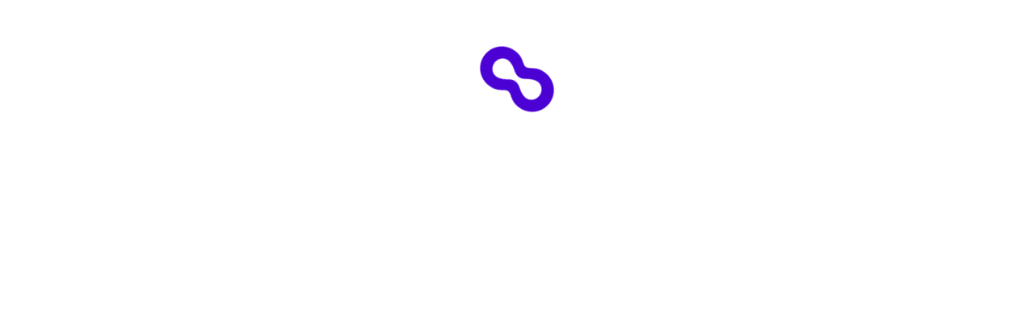

--- FILE ---
content_type: application/javascript
request_url: https://static2.outschool.com/master/main/public/js/4637.c839b243f60d4f70ce60.js
body_size: 12193
content:
(self.webpackChunk_outschool_website=self.webpackChunk_outschool_website||[]).push([[4637],{45560:function(i,e){"use strict";e.DF={prefix:"fal",iconName:"share",icon:[512,512,["arrow-turn-right","mail-forward"],"f064","M296 160c13.3 0 24-10.7 24-24v-8V112 64L480 208 320 352l0-48V288v-8c0-13.3-10.7-24-24-24h-8H192c-70.7 0-128 57.3-128 128c0 8.3 .7 16.1 2 23.2C47.9 383.7 32 350.1 32 304c0-79.5 64.5-144 144-144H288h8zm-8 144v16 32c0 12.6 7.4 24.1 19 29.2s25 3 34.4-5.4l160-144c6.7-6.1 10.6-14.7 10.6-23.8s-3.8-17.7-10.6-23.8l-160-144c-9.4-8.5-22.9-10.6-34.4-5.4s-19 16.6-19 29.2V96v16 16H256 176C78.8 128 0 206.8 0 304C0 417.3 81.5 467.9 100.2 478.1c2.5 1.4 5.3 1.9 8.1 1.9c10.9 0 19.7-8.9 19.7-19.7c0-7.5-4.3-14.4-9.8-19.5C108.8 431.9 96 414.4 96 384c0-53 43-96 96-96h64 32v16z"]},e.zB=e.DF},41981:function(i,e){"use strict";e.DF={prefix:"far",iconName:"arrow-up-arrow-down",icon:[512,512,["sort-up-down"],"e099","M489 377c9.4-9.4 9.4-24.6 0-33.9s-24.6-9.4-33.9 0l-55 55V56c0-13.3-10.7-24-24-24s-24 10.7-24 24V398.1l-55-55c-9.4-9.4-24.6-9.4-33.9 0s-9.4 24.6 0 33.9l96 96c9.4 9.4 24.6 9.4 33.9 0l96-96zM137 39c-9.4-9.4-24.6-9.4-33.9 0L7 135c-9.4 9.4-9.4 24.6 0 33.9s24.6 9.4 33.9 0l55-55V456c0 13.3 10.7 24 24 24s24-10.7 24-24V113.9l55 55c9.4 9.4 24.6 9.4 33.9 0s9.4-24.6 0-33.9L137 39z"]},e.RX=e.DF},13066:function(i,e,o){"use strict";var a=o(83430);e.DF={prefix:a.prefix,iconName:a.iconName,icon:[a.width,a.height,a.aliases,a.unicode,a.svgPathData]},e.xi=e.DF,a.prefix,a.iconName,a.width,a.height,a.aliases,a.unicode,a.svgPathData,a.aliases},80017:function(i,e){"use strict";e.DF={prefix:"far",iconName:"bus-school",icon:[512,512,[],"f5dd","M176 336C176 353.7 161.7 368 144 368C126.3 368 112 353.7 112 336C112 318.3 126.3 304 144 304C161.7 304 176 318.3 176 336zM400 336C400 353.7 385.7 368 368 368C350.3 368 336 353.7 336 336C336 318.3 350.3 304 368 304C385.7 304 400 318.3 400 336zM464 94.98V128H480C497.7 128 512 142.3 512 160V224C512 241.7 497.7 256 480 256H467C484.1 274.7 496 300.1 496 328V384C496 413.8 475.6 438.9 448 445.1V488C448 501.3 437.3 512 424 512C410.7 512 400 501.3 400 488V448H112V488C112 501.3 101.3 512 88 512C74.75 512 64 501.3 64 488V445.1C36.4 438.9 16 413.8 16 384V328C16 300.1 27.02 274.7 44.95 256H32C14.33 256 0 241.7 0 224V160C0 142.3 14.33 128 32 128H48V94.98C48 86.18 50.01 74.43 58.41 64.42C82.89 35.23 145.9 0 256 0C373.7 0 430.9 35.09 454.3 64.96C461.1 74.8 464 86.1 464 94.98zM96 96H180.3C185.8 86.44 196.2 80 208 80H304C315.8 80 326.2 86.44 331.7 96H416V94.98C416 94.54 415.1 94.19 415.9 93.93L415.9 93.87C404.2 79.44 363.5 48 255.1 48C156.9 48 109.6 79.11 96.02 94.3C96.01 94.48 95.1 94.71 95.1 94.98L96 96zM96 144V226.8C103.7 224.1 111.7 224 120 224H232V144H96zM416 144H280V224H392C400.3 224 408.3 224.1 416 226.8V144zM120 272C89.07 272 64 297.1 64 328V384C64 392.8 71.16 400 80 400H432C440.8 400 448 392.8 448 384V328C448 297.1 422.9 272 392 272H120z"]},e._p=e.DF},83430:function(i,e){"use strict";Object.defineProperty(e,"__esModule",{value:!0});var o="cake-candles",a=[127874,"birthday-cake","cake"],r="f1fd",n="M383.1 223.1L376 224V168c0-13.25-10.75-24-24-24s-24 10.75-24 24V224h-80V168c0-13.25-10.75-24-24-24S200 154.8 200 168V224h-80V168C120 154.8 109.3 144 96 144S72 154.8 72 168V224L64 223.1c-35.35 0-64 28.65-64 63.1v192C0 497.7 14.33 512 32 512h384c17.67 0 32-14.33 32-32V287.1C448 252.6 419.3 223.1 383.1 223.1zM400 464h-352v-71.57c18.12-2.906 34.43-10.33 48-19.1c17.34 11.19 39.64 21.37 64 21.37s46.66-10.19 64-21.37c17.34 11.19 39.64 21.37 64 21.37s46.66-10.19 64-21.37c13.46 8.68 29.94 16.68 48 19.82V464zM400 343.8c-13.47-4.363-25.79-12.82-33.05-18.58c-8.75-6.969-21.16-6.969-29.91 0C326.1 333.2 307.2 346.7 288 346.7s-38.97-13.47-49.05-21.48c-8.75-6.969-21.16-6.969-29.91 0C198.1 333.2 179.2 346.7 160 346.7s-38.97-13.47-49.05-21.48c-8.75-6.969-21.16-6.969-29.91 0C73.79 330.1 61.47 339.4 48 343.8V288c0-8.822 7.178-16 16-16h320c8.822 0 16 7.178 16 16V343.8zM352 111.1c22.09 0 40-17.88 40-39.97S352 0 352 0s-40 49.91-40 72S329.9 111.1 352 111.1zM224 111.1c22.09 0 40-17.88 40-39.97S224 0 224 0S184 49.91 184 72S201.9 111.1 224 111.1zM96 111.1c22.09 0 40-17.88 40-39.97S96 0 96 0S56 49.91 56 72S73.91 111.1 96 111.1z";e.definition={prefix:"far",iconName:o,icon:[448,512,a,r,n]},e.faCakeCandles=e.definition,e.prefix="far",e.iconName=o,e.width=448,e.height=512,e.ligatures=a,e.unicode=r,e.svgPathData=n,e.aliases=a},67116:function(i,e){"use strict";e.DF={prefix:"far",iconName:"cloud-rainbow",icon:[576,512,[],"f73e","M560.6 48.01C569.3 47.64 576 40.89 576 32.26V16.13c0-8.1-7.625-16.49-16.62-16.12c-140.1 5.1-260.9 87.25-323.5 204.2C220 196.4 202.4 192 184 192c-64 0-116.4 50.25-119.8 113.4C25.62 322.4 0 360.5 0 404C0 463.5 48.38 512 108 512h296C463.6 512 512 463.5 512 404c0-38.5-20.38-71.87-50.75-91.12c23.63-30.62 59-51.1 99.63-56.12C569.3 255.8 576 249.3 576 240.8V224.8c0-9.25-7.75-16.1-16.75-16.12c-61 5.25-113.9 39.12-145.5 87.87c-1-.125-2-.375-3-.5c-5.625-17.75-16-33.12-29.38-45.25c41.25-55.1 105.8-93.87 179.4-98.5C569.3 151.8 576 145.1 576 136.5V120.5c0-9.125-7.625-16.75-16.75-16.25c-91 5.25-170.6 52.1-220 123.5C330.5 225.3 321.4 223.8 312 223.8c-12 0-23.75 2.5-35 6.5C331.2 126.5 436.9 53.64 560.6 48.01zM312 272c28.62 0 52.38 21.75 55.25 50.37l2.25 21.62H404c33.13 0 60 26.87 60 59.1s-26.88 59.1-60 59.1h-296c-33.12 0-60-26.87-60-59.1c0-27.1 19.12-51.1 46.38-58.25l20.87-4.875L112.4 316C112.2 314.8 112 313.4 112 312c0-39.75 32.25-71.1 72-71.1c25.25 0 48.25 13.12 61.38 35.12l13.38 22.12l21-14.1C289.4 275.6 300.5 272 312 272z"]},e.OD=e.DF},60416:function(i,e){"use strict";Object.defineProperty(e,"__esModule",{value:!0});var o="screen-users",a=["users-class"],r="f63d",n="M56 224C69.25 224 80 213.3 80 200v-144c0-4.4 3.6-8 8-8h464c4.4 0 8 3.6 8 8v144C560 213.3 570.7 224 584 224S608 213.3 608 200v-144C608 25.07 582.9 0 552 0H88C57.07 0 32 25.07 32 56v144C32 213.3 42.75 224 56 224zM544 256C508.8 256.2 480.2 284.7 480.2 320S508.8 383.8 544 383.1C579.2 383.8 607.8 355.3 607.8 320S579.2 256.2 544 256zM544.2 335.1C535.4 335.9 528.3 328.8 528.3 320c0-8.717 7.041-15.85 15.73-15.97C552.7 304.2 559.7 311.3 559.7 320C559.7 328.8 552.6 335.9 544.2 335.1zM343.8 416h-47.5C256.4 416 224 449.5 224 490.7C224 502.4 233.3 512 244.8 512h150.3C406.7 512 416 502.4 416 490.7C416 449.5 383.6 416 343.8 416zM567.8 416h-47.5C480.4 416 448 449.5 448 490.7C448 502.4 457.3 512 468.8 512h150.3C630.7 512 640 502.4 640 490.7C640 449.5 607.6 416 567.8 416zM256.2 320c0 35.26 28.57 63.85 63.79 63.98C355.2 383.8 383.8 355.3 383.8 320S355.2 256.2 320 256C284.8 256.2 256.2 284.7 256.2 320zM335.7 320c0 8.775-7.139 15.94-15.55 15.98C311.4 335.9 304.3 328.8 304.3 320c0-8.717 7.041-15.85 15.73-15.97C328.7 304.2 335.7 311.3 335.7 320zM119.8 416h-47.5C32.42 416 0 449.5 0 490.7C0 502.4 9.34 512 20.83 512h150.3C182.7 512 192 502.4 192 490.7C192 449.5 159.6 416 119.8 416zM32.21 320c0 35.26 28.57 63.85 63.79 63.98C131.2 383.8 159.8 355.3 159.8 320S131.2 256.2 96 256C60.78 256.2 32.21 284.7 32.21 320zM111.7 320c0 8.775-7.139 15.94-15.55 15.98C87.41 335.9 80.27 328.8 80.27 320c0-8.717 7.041-15.85 15.73-15.97C104.7 304.2 111.7 311.3 111.7 320z";e.definition={prefix:"far",iconName:o,icon:[640,512,a,r,n]},e.faScreenUsers=e.definition,e.prefix="far",e.iconName=o,e.width=640,e.height=512,e.ligatures=a,e.unicode=r,e.svgPathData=n,e.aliases=a},50709:function(i,e){"use strict";e.DF={prefix:"far",iconName:"sun",icon:[512,512,[9728],"f185","M505.2 324.8l-47.73-68.78l47.75-68.81c7.359-10.62 8.797-24.12 3.844-36.06c-4.969-11.94-15.52-20.44-28.22-22.72l-82.39-14.88l-14.89-82.41c-2.281-12.72-10.76-23.25-22.69-28.22c-11.97-4.936-25.42-3.498-36.12 3.844L256 54.49L187.2 6.709C176.5-.6016 163.1-2.039 151.1 2.896c-11.92 4.971-20.4 15.5-22.7 28.19l-14.89 82.44L31.15 128.4C18.42 130.7 7.854 139.2 2.9 151.2C-2.051 163.1-.5996 176.6 6.775 187.2l47.73 68.78l-47.75 68.81c-7.359 10.62-8.795 24.12-3.844 36.06c4.969 11.94 15.52 20.44 28.22 22.72l82.39 14.88l14.89 82.41c2.297 12.72 10.78 23.25 22.7 28.22c11.95 4.906 25.44 3.531 36.09-3.844L256 457.5l68.83 47.78C331.3 509.7 338.8 512 346.3 512c4.906 0 9.859-.9687 14.56-2.906c11.92-4.969 20.4-15.5 22.7-28.19l14.89-82.44l82.37-14.88c12.73-2.281 23.3-10.78 28.25-22.75C514.1 348.9 512.6 335.4 505.2 324.8zM456.8 339.2l-99.61 18l-18 99.63L256 399.1L172.8 456.8l-18-99.63l-99.61-18L112.9 255.1L55.23 172.8l99.61-18l18-99.63L256 112.9l83.15-57.75l18.02 99.66l99.61 18L399.1 255.1L456.8 339.2zM256 143.1c-61.85 0-111.1 50.14-111.1 111.1c0 61.85 50.15 111.1 111.1 111.1s111.1-50.14 111.1-111.1C367.1 194.1 317.8 143.1 256 143.1zM256 319.1c-35.28 0-63.99-28.71-63.99-63.99S220.7 192 256 192s63.99 28.71 63.99 63.1S291.3 319.1 256 319.1z"]},e.en=e.DF},86426:function(i,e){"use strict";e.DF={prefix:"far",iconName:"sunrise",icon:[576,512,[127749],"f766","M551.1 463.1L491.5 464l29.38-44.75c7.375-11.12 8.75-25.25 3.625-37.75c-5.25-12.38-16.12-21.5-29.25-24.25l-70.75-14.5L410 272c-2.75-13.25-11.75-24.25-24.25-29.38c-12.5-5.25-26.62-3.75-37.63 3.625L287.8 286L227.6 246.1c-22.5-14.88-56.5-.875-61.88 25.62l-14.5 70.88L80.63 357c-13.38 2.75-24.12 11.75-29.38 24.25c-5 12.5-3.75 26.5 3.75 37.75L84.75 464l-60.75-.0065C10.8 463.1 0 474.8 0 487.1S10.8 512 24 512H551.1C565.2 512 576 501.2 576 487.1S565.2 463.1 551.1 463.1zM234.6 464c4.625-15.62 16-29 32.13-35.75c28.5-11.75 61.5 1.875 73.25 30.38c.75 1.75 1.125 3.625 1.625 5.375H234.6zM434 464h-43.25c-1.25-8-3.125-16-6.375-23.75c-21.88-53-82.88-78.25-135.9-56.38C213.8 398.3 191.1 429.4 185.8 464h-43.5l-40.88-62.13l90.88-18.62l18.5-90.88l77.38 51.25l77.25-51.13l18.75 90.88l90.75 18.75L434 464zM224.1 120.1L264 81.94V200C264 213.3 274.8 224 288 224s24-10.75 24-24V81.94l39.03 39.03C355.7 125.7 361.9 128 368 128s12.28-2.344 16.97-7.031c9.375-9.375 9.375-24.56 0-33.94l-80-80c-9.375-9.375-24.56-9.375-33.94 0l-80 80c-9.375 9.375-9.375 24.56 0 33.94S215.6 130.3 224.1 120.1z"]},e.WC=e.DF},47310:function(i,e,o){"use strict";var a=o(60416);e.DF={prefix:a.prefix,iconName:a.iconName,icon:[a.width,a.height,a.aliases,a.unicode,a.svgPathData]},e.Yq=e.DF,a.prefix,a.iconName,a.width,a.height,a.aliases,a.unicode,a.svgPathData,a.aliases},91302:function(i){var e=Math.floor,o=Math.random;i.exports=function(i,a){return i+e(o()*(a-i+1))}},32837:function(i,e,o){var a=o(54019),r=o(7130)((function(i,e,o){return e=e.toLowerCase(),i+(o?a(e):e)}));i.exports=r},83222:function(i){i.exports=function(i){return null===i}},21271:function(i,e,o){var a=o(97446),r=o(95162),n=o(33694);i.exports=function(i,e){var o={};return e=n(e,3),r(i,(function(i,r,n){a(o,e(i,r,n),i)})),o}},63778:function(i,e,o){var a=o(91302),r=o(71513),n=o(37261),t=parseFloat,s=Math.min,c=Math.random;i.exports=function(i,e,o){if(o&&"boolean"!=typeof o&&r(i,e,o)&&(e=o=void 0),void 0===o&&("boolean"==typeof e?(o=e,e=void 0):"boolean"==typeof i&&(o=i,i=void 0)),void 0===i&&void 0===e?(i=0,e=1):(i=n(i),void 0===e?(e=i,i=0):e=n(e)),i>e){var l=i;i=e,e=l}if(o||i%1||e%1){var b=c();return s(i+b*(e-i+t("1e-"+((b+"").length-1))),e)}return a(i,e)}},72820:function(i,e,o){var a=o(63424),r=o(17851),n=o(28898),t=r((function(i,e){return n(i)?a(i,e):[]}));i.exports=t},11638:function(i,e,o){var a;!function(r,n){"use strict";var t="function",s="undefined",c="object",l="string",b="major",w="model",d="name",u="type",p="vendor",f="version",m="architecture",h="console",v="mobile",g="tablet",C="smarttv",x="wearable",k="embedded",y="Amazon",z="Apple",M="ASUS",S="BlackBerry",V="Browser",_="Chrome",N="Firefox",L="Google",D="Huawei",T="LG",q="Microsoft",H="Motorola",A="Opera",F="Samsung",P="Sharp",O="Sony",E="Xiaomi",U="Zebra",j="Facebook",R="Chromium OS",B="Mac OS",I=function(i){for(var e={},o=0;o<i.length;o++)e[i[o].toUpperCase()]=i[o];return e},G=function(i,e){return typeof i===l&&-1!==W(e).indexOf(W(i))},W=function(i){return i.toLowerCase()},Z=function(i,e){if(typeof i===l)return i=i.replace(/^\s\s*/,""),typeof e===s?i:i.substring(0,500)},X=function(i,e){for(var o,a,r,s,l,b,w=0;w<e.length&&!l;){var d=e[w],u=e[w+1];for(o=a=0;o<d.length&&!l&&d[o];)if(l=d[o++].exec(i))for(r=0;r<u.length;r++)b=l[++a],typeof(s=u[r])===c&&s.length>0?2===s.length?typeof s[1]==t?this[s[0]]=s[1].call(this,b):this[s[0]]=s[1]:3===s.length?typeof s[1]!==t||s[1].exec&&s[1].test?this[s[0]]=b?b.replace(s[1],s[2]):n:this[s[0]]=b?s[1].call(this,b,s[2]):n:4===s.length&&(this[s[0]]=b?s[3].call(this,b.replace(s[1],s[2])):n):this[s]=b||n;w+=2}},$=function(i,e){for(var o in e)if(typeof e[o]===c&&e[o].length>0){for(var a=0;a<e[o].length;a++)if(G(e[o][a],i))return"?"===o?n:o}else if(G(e[o],i))return"?"===o?n:o;return i},K={ME:"4.90","NT 3.11":"NT3.51","NT 4.0":"NT4.0",2e3:"NT 5.0",XP:["NT 5.1","NT 5.2"],Vista:"NT 6.0",7:"NT 6.1",8:"NT 6.2",8.1:"NT 6.3",10:["NT 6.4","NT 10.0"],RT:"ARM"},Y={browser:[[/\b(?:crmo|crios)\/([\w\.]+)/i],[f,[d,"Chrome"]],[/edg(?:e|ios|a)?\/([\w\.]+)/i],[f,[d,"Edge"]],[/(opera mini)\/([-\w\.]+)/i,/(opera [mobiletab]{3,6})\b.+version\/([-\w\.]+)/i,/(opera)(?:.+version\/|[\/ ]+)([\w\.]+)/i],[d,f],[/opios[\/ ]+([\w\.]+)/i],[f,[d,A+" Mini"]],[/\bopr\/([\w\.]+)/i],[f,[d,A]],[/\bb[ai]*d(?:uhd|[ub]*[aekoprswx]{5,6})[\/ ]?([\w\.]+)/i],[f,[d,"Baidu"]],[/(kindle)\/([\w\.]+)/i,/(lunascape|maxthon|netfront|jasmine|blazer)[\/ ]?([\w\.]*)/i,/(avant|iemobile|slim)\s?(?:browser)?[\/ ]?([\w\.]*)/i,/(?:ms|\()(ie) ([\w\.]+)/i,/(flock|rockmelt|midori|epiphany|silk|skyfire|bolt|iron|vivaldi|iridium|phantomjs|bowser|quark|qupzilla|falkon|rekonq|puffin|brave|whale(?!.+naver)|qqbrowserlite|qq|duckduckgo)\/([-\w\.]+)/i,/(heytap|ovi)browser\/([\d\.]+)/i,/(weibo)__([\d\.]+)/i],[d,f],[/(?:\buc? ?browser|(?:juc.+)ucweb)[\/ ]?([\w\.]+)/i],[f,[d,"UC"+V]],[/microm.+\bqbcore\/([\w\.]+)/i,/\bqbcore\/([\w\.]+).+microm/i,/micromessenger\/([\w\.]+)/i],[f,[d,"WeChat"]],[/konqueror\/([\w\.]+)/i],[f,[d,"Konqueror"]],[/trident.+rv[: ]([\w\.]{1,9})\b.+like gecko/i],[f,[d,"IE"]],[/ya(?:search)?browser\/([\w\.]+)/i],[f,[d,"Yandex"]],[/slbrowser\/([\w\.]+)/i],[f,[d,"Smart Lenovo "+V]],[/(avast|avg)\/([\w\.]+)/i],[[d,/(.+)/,"$1 Secure "+V],f],[/\bfocus\/([\w\.]+)/i],[f,[d,N+" Focus"]],[/\bopt\/([\w\.]+)/i],[f,[d,A+" Touch"]],[/coc_coc\w+\/([\w\.]+)/i],[f,[d,"Coc Coc"]],[/dolfin\/([\w\.]+)/i],[f,[d,"Dolphin"]],[/coast\/([\w\.]+)/i],[f,[d,A+" Coast"]],[/miuibrowser\/([\w\.]+)/i],[f,[d,"MIUI "+V]],[/fxios\/([-\w\.]+)/i],[f,[d,N]],[/\bqihu|(qi?ho?o?|360)browser/i],[[d,"360 "+V]],[/(oculus|sailfish|huawei|vivo)browser\/([\w\.]+)/i],[[d,/(.+)/,"$1 "+V],f],[/samsungbrowser\/([\w\.]+)/i],[f,[d,F+" Internet"]],[/(comodo_dragon)\/([\w\.]+)/i],[[d,/_/g," "],f],[/metasr[\/ ]?([\d\.]+)/i],[f,[d,"Sogou Explorer"]],[/(sogou)mo\w+\/([\d\.]+)/i],[[d,"Sogou Mobile"],f],[/(electron)\/([\w\.]+) safari/i,/(tesla)(?: qtcarbrowser|\/(20\d\d\.[-\w\.]+))/i,/m?(qqbrowser|2345Explorer)[\/ ]?([\w\.]+)/i],[d,f],[/(lbbrowser)/i,/\[(linkedin)app\]/i],[d],[/((?:fban\/fbios|fb_iab\/fb4a)(?!.+fbav)|;fbav\/([\w\.]+);)/i],[[d,j],f],[/(Klarna)\/([\w\.]+)/i,/(kakao(?:talk|story))[\/ ]([\w\.]+)/i,/(naver)\(.*?(\d+\.[\w\.]+).*\)/i,/safari (line)\/([\w\.]+)/i,/\b(line)\/([\w\.]+)\/iab/i,/(alipay)client\/([\w\.]+)/i,/(chromium|instagram|snapchat)[\/ ]([-\w\.]+)/i],[d,f],[/\bgsa\/([\w\.]+) .*safari\//i],[f,[d,"GSA"]],[/musical_ly(?:.+app_?version\/|_)([\w\.]+)/i],[f,[d,"TikTok"]],[/headlesschrome(?:\/([\w\.]+)| )/i],[f,[d,_+" Headless"]],[/ wv\).+(chrome)\/([\w\.]+)/i],[[d,_+" WebView"],f],[/droid.+ version\/([\w\.]+)\b.+(?:mobile safari|safari)/i],[f,[d,"Android "+V]],[/(chrome|omniweb|arora|[tizenoka]{5} ?browser)\/v?([\w\.]+)/i],[d,f],[/version\/([\w\.\,]+) .*mobile\/\w+ (safari)/i],[f,[d,"Mobile Safari"]],[/version\/([\w(\.|\,)]+) .*(mobile ?safari|safari)/i],[f,d],[/webkit.+?(mobile ?safari|safari)(\/[\w\.]+)/i],[d,[f,$,{"1.0":"/8",1.2:"/1",1.3:"/3","2.0":"/412","2.0.2":"/416","2.0.3":"/417","2.0.4":"/419","?":"/"}]],[/(webkit|khtml)\/([\w\.]+)/i],[d,f],[/(navigator|netscape\d?)\/([-\w\.]+)/i],[[d,"Netscape"],f],[/mobile vr; rv:([\w\.]+)\).+firefox/i],[f,[d,N+" Reality"]],[/ekiohf.+(flow)\/([\w\.]+)/i,/(swiftfox)/i,/(icedragon|iceweasel|camino|chimera|fennec|maemo browser|minimo|conkeror|klar)[\/ ]?([\w\.\+]+)/i,/(seamonkey|k-meleon|icecat|iceape|firebird|phoenix|palemoon|basilisk|waterfox)\/([-\w\.]+)$/i,/(firefox)\/([\w\.]+)/i,/(mozilla)\/([\w\.]+) .+rv\:.+gecko\/\d+/i,/(polaris|lynx|dillo|icab|doris|amaya|w3m|netsurf|sleipnir|obigo|mosaic|(?:go|ice|up)[\. ]?browser)[-\/ ]?v?([\w\.]+)/i,/(links) \(([\w\.]+)/i,/panasonic;(viera)/i],[d,f],[/(cobalt)\/([\w\.]+)/i],[d,[f,/master.|lts./,""]]],cpu:[[/(?:(amd|x(?:(?:86|64)[-_])?|wow|win)64)[;\)]/i],[[m,"amd64"]],[/(ia32(?=;))/i],[[m,W]],[/((?:i[346]|x)86)[;\)]/i],[[m,"ia32"]],[/\b(aarch64|arm(v?8e?l?|_?64))\b/i],[[m,"arm64"]],[/\b(arm(?:v[67])?ht?n?[fl]p?)\b/i],[[m,"armhf"]],[/windows (ce|mobile); ppc;/i],[[m,"arm"]],[/((?:ppc|powerpc)(?:64)?)(?: mac|;|\))/i],[[m,/ower/,"",W]],[/(sun4\w)[;\)]/i],[[m,"sparc"]],[/((?:avr32|ia64(?=;))|68k(?=\))|\barm(?=v(?:[1-7]|[5-7]1)l?|;|eabi)|(?=atmel )avr|(?:irix|mips|sparc)(?:64)?\b|pa-risc)/i],[[m,W]]],device:[[/\b(sch-i[89]0\d|shw-m380s|sm-[ptx]\w{2,4}|gt-[pn]\d{2,4}|sgh-t8[56]9|nexus 10)/i],[w,[p,F],[u,g]],[/\b((?:s[cgp]h|gt|sm)-\w+|sc[g-]?[\d]+a?|galaxy nexus)/i,/samsung[- ]([-\w]+)/i,/sec-(sgh\w+)/i],[w,[p,F],[u,v]],[/(?:\/|\()(ip(?:hone|od)[\w, ]*)(?:\/|;)/i],[w,[p,z],[u,v]],[/\((ipad);[-\w\),; ]+apple/i,/applecoremedia\/[\w\.]+ \((ipad)/i,/\b(ipad)\d\d?,\d\d?[;\]].+ios/i],[w,[p,z],[u,g]],[/(macintosh);/i],[w,[p,z]],[/\b(sh-?[altvz]?\d\d[a-ekm]?)/i],[w,[p,P],[u,v]],[/\b((?:ag[rs][23]?|bah2?|sht?|btv)-a?[lw]\d{2})\b(?!.+d\/s)/i],[w,[p,D],[u,g]],[/(?:huawei|honor)([-\w ]+)[;\)]/i,/\b(nexus 6p|\w{2,4}e?-[atu]?[ln][\dx][012359c][adn]?)\b(?!.+d\/s)/i],[w,[p,D],[u,v]],[/\b(poco[\w ]+|m2\d{3}j\d\d[a-z]{2})(?: bui|\))/i,/\b; (\w+) build\/hm\1/i,/\b(hm[-_ ]?note?[_ ]?(?:\d\w)?) bui/i,/\b(redmi[\-_ ]?(?:note|k)?[\w_ ]+)(?: bui|\))/i,/oid[^\)]+; (m?[12][0-389][01]\w{3,6}[c-y])( bui|; wv|\))/i,/\b(mi[-_ ]?(?:a\d|one|one[_ ]plus|note lte|max|cc)?[_ ]?(?:\d?\w?)[_ ]?(?:plus|se|lite)?)(?: bui|\))/i],[[w,/_/g," "],[p,E],[u,v]],[/oid[^\)]+; (2\d{4}(283|rpbf)[cgl])( bui|\))/i,/\b(mi[-_ ]?(?:pad)(?:[\w_ ]+))(?: bui|\))/i],[[w,/_/g," "],[p,E],[u,g]],[/; (\w+) bui.+ oppo/i,/\b(cph[12]\d{3}|p(?:af|c[al]|d\w|e[ar])[mt]\d0|x9007|a101op)\b/i],[w,[p,"OPPO"],[u,v]],[/vivo (\w+)(?: bui|\))/i,/\b(v[12]\d{3}\w?[at])(?: bui|;)/i],[w,[p,"Vivo"],[u,v]],[/\b(rmx[1-3]\d{3})(?: bui|;|\))/i],[w,[p,"Realme"],[u,v]],[/\b(milestone|droid(?:[2-4x]| (?:bionic|x2|pro|razr))?:?( 4g)?)\b[\w ]+build\//i,/\bmot(?:orola)?[- ](\w*)/i,/((?:moto[\w\(\) ]+|xt\d{3,4}|nexus 6)(?= bui|\)))/i],[w,[p,H],[u,v]],[/\b(mz60\d|xoom[2 ]{0,2}) build\//i],[w,[p,H],[u,g]],[/((?=lg)?[vl]k\-?\d{3}) bui| 3\.[-\w; ]{10}lg?-([06cv9]{3,4})/i],[w,[p,T],[u,g]],[/(lm(?:-?f100[nv]?|-[\w\.]+)(?= bui|\))|nexus [45])/i,/\blg[-e;\/ ]+((?!browser|netcast|android tv)\w+)/i,/\blg-?([\d\w]+) bui/i],[w,[p,T],[u,v]],[/(ideatab[-\w ]+)/i,/lenovo ?(s[56]000[-\w]+|tab(?:[\w ]+)|yt[-\d\w]{6}|tb[-\d\w]{6})/i],[w,[p,"Lenovo"],[u,g]],[/(?:maemo|nokia).*(n900|lumia \d+)/i,/nokia[-_ ]?([-\w\.]*)/i],[[w,/_/g," "],[p,"Nokia"],[u,v]],[/(pixel c)\b/i],[w,[p,L],[u,g]],[/droid.+; (pixel[\daxl ]{0,6})(?: bui|\))/i],[w,[p,L],[u,v]],[/droid.+ (a?\d[0-2]{2}so|[c-g]\d{4}|so[-gl]\w+|xq-a\w[4-7][12])(?= bui|\).+chrome\/(?![1-6]{0,1}\d\.))/i],[w,[p,O],[u,v]],[/sony tablet [ps]/i,/\b(?:sony)?sgp\w+(?: bui|\))/i],[[w,"Xperia Tablet"],[p,O],[u,g]],[/ (kb2005|in20[12]5|be20[12][59])\b/i,/(?:one)?(?:plus)? (a\d0\d\d)(?: b|\))/i],[w,[p,"OnePlus"],[u,v]],[/(alexa)webm/i,/(kf[a-z]{2}wi|aeo[c-r]{2})( bui|\))/i,/(kf[a-z]+)( bui|\)).+silk\//i],[w,[p,y],[u,g]],[/((?:sd|kf)[0349hijorstuw]+)( bui|\)).+silk\//i],[[w,/(.+)/g,"Fire Phone $1"],[p,y],[u,v]],[/(playbook);[-\w\),; ]+(rim)/i],[w,p,[u,g]],[/\b((?:bb[a-f]|st[hv])100-\d)/i,/\(bb10; (\w+)/i],[w,[p,S],[u,v]],[/(?:\b|asus_)(transfo[prime ]{4,10} \w+|eeepc|slider \w+|nexus 7|padfone|p00[cj])/i],[w,[p,M],[u,g]],[/ (z[bes]6[027][012][km][ls]|zenfone \d\w?)\b/i],[w,[p,M],[u,v]],[/(nexus 9)/i],[w,[p,"HTC"],[u,g]],[/(htc)[-;_ ]{1,2}([\w ]+(?=\)| bui)|\w+)/i,/(zte)[- ]([\w ]+?)(?: bui|\/|\))/i,/(alcatel|geeksphone|nexian|panasonic(?!(?:;|\.))|sony(?!-bra))[-_ ]?([-\w]*)/i],[p,[w,/_/g," "],[u,v]],[/droid.+; ([ab][1-7]-?[0178a]\d\d?)/i],[w,[p,"Acer"],[u,g]],[/droid.+; (m[1-5] note) bui/i,/\bmz-([-\w]{2,})/i],[w,[p,"Meizu"],[u,v]],[/; ((?:power )?armor(?:[\w ]{0,8}))(?: bui|\))/i],[w,[p,"Ulefone"],[u,v]],[/(blackberry|benq|palm(?=\-)|sonyericsson|acer|asus|dell|meizu|motorola|polytron|infinix|tecno)[-_ ]?([-\w]*)/i,/(hp) ([\w ]+\w)/i,/(asus)-?(\w+)/i,/(microsoft); (lumia[\w ]+)/i,/(lenovo)[-_ ]?([-\w]+)/i,/(jolla)/i,/(oppo) ?([\w ]+) bui/i],[p,w,[u,v]],[/(kobo)\s(ereader|touch)/i,/(archos) (gamepad2?)/i,/(hp).+(touchpad(?!.+tablet)|tablet)/i,/(kindle)\/([\w\.]+)/i,/(nook)[\w ]+build\/(\w+)/i,/(dell) (strea[kpr\d ]*[\dko])/i,/(le[- ]+pan)[- ]+(\w{1,9}) bui/i,/(trinity)[- ]*(t\d{3}) bui/i,/(gigaset)[- ]+(q\w{1,9}) bui/i,/(vodafone) ([\w ]+)(?:\)| bui)/i],[p,w,[u,g]],[/(surface duo)/i],[w,[p,q],[u,g]],[/droid [\d\.]+; (fp\du?)(?: b|\))/i],[w,[p,"Fairphone"],[u,v]],[/(u304aa)/i],[w,[p,"AT&T"],[u,v]],[/\bsie-(\w*)/i],[w,[p,"Siemens"],[u,v]],[/\b(rct\w+) b/i],[w,[p,"RCA"],[u,g]],[/\b(venue[\d ]{2,7}) b/i],[w,[p,"Dell"],[u,g]],[/\b(q(?:mv|ta)\w+) b/i],[w,[p,"Verizon"],[u,g]],[/\b(?:barnes[& ]+noble |bn[rt])([\w\+ ]*) b/i],[w,[p,"Barnes & Noble"],[u,g]],[/\b(tm\d{3}\w+) b/i],[w,[p,"NuVision"],[u,g]],[/\b(k88) b/i],[w,[p,"ZTE"],[u,g]],[/\b(nx\d{3}j) b/i],[w,[p,"ZTE"],[u,v]],[/\b(gen\d{3}) b.+49h/i],[w,[p,"Swiss"],[u,v]],[/\b(zur\d{3}) b/i],[w,[p,"Swiss"],[u,g]],[/\b((zeki)?tb.*\b) b/i],[w,[p,"Zeki"],[u,g]],[/\b([yr]\d{2}) b/i,/\b(dragon[- ]+touch |dt)(\w{5}) b/i],[[p,"Dragon Touch"],w,[u,g]],[/\b(ns-?\w{0,9}) b/i],[w,[p,"Insignia"],[u,g]],[/\b((nxa|next)-?\w{0,9}) b/i],[w,[p,"NextBook"],[u,g]],[/\b(xtreme\_)?(v(1[045]|2[015]|[3469]0|7[05])) b/i],[[p,"Voice"],w,[u,v]],[/\b(lvtel\-)?(v1[12]) b/i],[[p,"LvTel"],w,[u,v]],[/\b(ph-1) /i],[w,[p,"Essential"],[u,v]],[/\b(v(100md|700na|7011|917g).*\b) b/i],[w,[p,"Envizen"],[u,g]],[/\b(trio[-\w\. ]+) b/i],[w,[p,"MachSpeed"],[u,g]],[/\btu_(1491) b/i],[w,[p,"Rotor"],[u,g]],[/(shield[\w ]+) b/i],[w,[p,"Nvidia"],[u,g]],[/(sprint) (\w+)/i],[p,w,[u,v]],[/(kin\.[onetw]{3})/i],[[w,/\./g," "],[p,q],[u,v]],[/droid.+; (cc6666?|et5[16]|mc[239][23]x?|vc8[03]x?)\)/i],[w,[p,U],[u,g]],[/droid.+; (ec30|ps20|tc[2-8]\d[kx])\)/i],[w,[p,U],[u,v]],[/smart-tv.+(samsung)/i],[p,[u,C]],[/hbbtv.+maple;(\d+)/i],[[w,/^/,"SmartTV"],[p,F],[u,C]],[/(nux; netcast.+smarttv|lg (netcast\.tv-201\d|android tv))/i],[[p,T],[u,C]],[/(apple) ?tv/i],[p,[w,z+" TV"],[u,C]],[/crkey/i],[[w,_+"cast"],[p,L],[u,C]],[/droid.+aft(\w+)( bui|\))/i],[w,[p,y],[u,C]],[/\(dtv[\);].+(aquos)/i,/(aquos-tv[\w ]+)\)/i],[w,[p,P],[u,C]],[/(bravia[\w ]+)( bui|\))/i],[w,[p,O],[u,C]],[/(mitv-\w{5}) bui/i],[w,[p,E],[u,C]],[/Hbbtv.*(technisat) (.*);/i],[p,w,[u,C]],[/\b(roku)[\dx]*[\)\/]((?:dvp-)?[\d\.]*)/i,/hbbtv\/\d+\.\d+\.\d+ +\([\w\+ ]*; *([\w\d][^;]*);([^;]*)/i],[[p,Z],[w,Z],[u,C]],[/\b(android tv|smart[- ]?tv|opera tv|tv; rv:)\b/i],[[u,C]],[/(ouya)/i,/(nintendo) ([wids3utch]+)/i],[p,w,[u,h]],[/droid.+; (shield) bui/i],[w,[p,"Nvidia"],[u,h]],[/(playstation [345portablevi]+)/i],[w,[p,O],[u,h]],[/\b(xbox(?: one)?(?!; xbox))[\); ]/i],[w,[p,q],[u,h]],[/((pebble))app/i],[p,w,[u,x]],[/(watch)(?: ?os[,\/]|\d,\d\/)[\d\.]+/i],[w,[p,z],[u,x]],[/droid.+; (glass) \d/i],[w,[p,L],[u,x]],[/droid.+; (wt63?0{2,3})\)/i],[w,[p,U],[u,x]],[/(quest( 2| pro)?)/i],[w,[p,j],[u,x]],[/(tesla)(?: qtcarbrowser|\/[-\w\.]+)/i],[p,[u,k]],[/(aeobc)\b/i],[w,[p,y],[u,k]],[/droid .+?; ([^;]+?)(?: bui|; wv\)|\) applew).+? mobile safari/i],[w,[u,v]],[/droid .+?; ([^;]+?)(?: bui|\) applew).+?(?! mobile) safari/i],[w,[u,g]],[/\b((tablet|tab)[;\/]|focus\/\d(?!.+mobile))/i],[[u,g]],[/(phone|mobile(?:[;\/]| [ \w\/\.]*safari)|pda(?=.+windows ce))/i],[[u,v]],[/(android[-\w\. ]{0,9});.+buil/i],[w,[p,"Generic"]]],engine:[[/windows.+ edge\/([\w\.]+)/i],[f,[d,"EdgeHTML"]],[/webkit\/537\.36.+chrome\/(?!27)([\w\.]+)/i],[f,[d,"Blink"]],[/(presto)\/([\w\.]+)/i,/(webkit|trident|netfront|netsurf|amaya|lynx|w3m|goanna)\/([\w\.]+)/i,/ekioh(flow)\/([\w\.]+)/i,/(khtml|tasman|links)[\/ ]\(?([\w\.]+)/i,/(icab)[\/ ]([23]\.[\d\.]+)/i,/\b(libweb)/i],[d,f],[/rv\:([\w\.]{1,9})\b.+(gecko)/i],[f,d]],os:[[/microsoft (windows) (vista|xp)/i],[d,f],[/(windows (?:phone(?: os)?|mobile))[\/ ]?([\d\.\w ]*)/i],[d,[f,$,K]],[/windows nt 6\.2; (arm)/i,/windows[\/ ]?([ntce\d\. ]+\w)(?!.+xbox)/i,/(?:win(?=3|9|n)|win 9x )([nt\d\.]+)/i],[[f,$,K],[d,"Windows"]],[/ip[honead]{2,4}\b(?:.*os ([\w]+) like mac|; opera)/i,/(?:ios;fbsv\/|iphone.+ios[\/ ])([\d\.]+)/i,/cfnetwork\/.+darwin/i],[[f,/_/g,"."],[d,"iOS"]],[/(mac os x) ?([\w\. ]*)/i,/(macintosh|mac_powerpc\b)(?!.+haiku)/i],[[d,B],[f,/_/g,"."]],[/droid ([\w\.]+)\b.+(android[- ]x86|harmonyos)/i],[f,d],[/(android|webos|qnx|bada|rim tablet os|maemo|meego|sailfish)[-\/ ]?([\w\.]*)/i,/(blackberry)\w*\/([\w\.]*)/i,/(tizen|kaios)[\/ ]([\w\.]+)/i,/\((series40);/i],[d,f],[/\(bb(10);/i],[f,[d,S]],[/(?:symbian ?os|symbos|s60(?=;)|series60)[-\/ ]?([\w\.]*)/i],[f,[d,"Symbian"]],[/mozilla\/[\d\.]+ \((?:mobile|tablet|tv|mobile; [\w ]+); rv:.+ gecko\/([\w\.]+)/i],[f,[d,N+" OS"]],[/web0s;.+rt(tv)/i,/\b(?:hp)?wos(?:browser)?\/([\w\.]+)/i],[f,[d,"webOS"]],[/watch(?: ?os[,\/]|\d,\d\/)([\d\.]+)/i],[f,[d,"watchOS"]],[/crkey\/([\d\.]+)/i],[f,[d,_+"cast"]],[/(cros) [\w]+(?:\)| ([\w\.]+)\b)/i],[[d,R],f],[/panasonic;(viera)/i,/(netrange)mmh/i,/(nettv)\/(\d+\.[\w\.]+)/i,/(nintendo|playstation) ([wids345portablevuch]+)/i,/(xbox); +xbox ([^\);]+)/i,/\b(joli|palm)\b ?(?:os)?\/?([\w\.]*)/i,/(mint)[\/\(\) ]?(\w*)/i,/(mageia|vectorlinux)[; ]/i,/([kxln]?ubuntu|debian|suse|opensuse|gentoo|arch(?= linux)|slackware|fedora|mandriva|centos|pclinuxos|red ?hat|zenwalk|linpus|raspbian|plan 9|minix|risc os|contiki|deepin|manjaro|elementary os|sabayon|linspire)(?: gnu\/linux)?(?: enterprise)?(?:[- ]linux)?(?:-gnu)?[-\/ ]?(?!chrom|package)([-\w\.]*)/i,/(hurd|linux) ?([\w\.]*)/i,/(gnu) ?([\w\.]*)/i,/\b([-frentopcghs]{0,5}bsd|dragonfly)[\/ ]?(?!amd|[ix346]{1,2}86)([\w\.]*)/i,/(haiku) (\w+)/i],[d,f],[/(sunos) ?([\w\.\d]*)/i],[[d,"Solaris"],f],[/((?:open)?solaris)[-\/ ]?([\w\.]*)/i,/(aix) ((\d)(?=\.|\)| )[\w\.])*/i,/\b(beos|os\/2|amigaos|morphos|openvms|fuchsia|hp-ux|serenityos)/i,/(unix) ?([\w\.]*)/i],[d,f]]},Q=function(i,e){if(typeof i===c&&(e=i,i=n),!(this instanceof Q))return new Q(i,e).getResult();var o=typeof r!==s&&r.navigator?r.navigator:n,a=i||(o&&o.userAgent?o.userAgent:""),h=o&&o.userAgentData?o.userAgentData:n,C=e?function(i,e){var o={};for(var a in i)e[a]&&e[a].length%2==0?o[a]=e[a].concat(i[a]):o[a]=i[a];return o}(Y,e):Y,x=o&&o.userAgent==a;return this.getBrowser=function(){var i,e={};return e[d]=n,e[f]=n,X.call(e,a,C.browser),e[b]=typeof(i=e[f])===l?i.replace(/[^\d\.]/g,"").split(".")[0]:n,x&&o&&o.brave&&typeof o.brave.isBrave==t&&(e[d]="Brave"),e},this.getCPU=function(){var i={};return i[m]=n,X.call(i,a,C.cpu),i},this.getDevice=function(){var i={};return i[p]=n,i[w]=n,i[u]=n,X.call(i,a,C.device),x&&!i[u]&&h&&h.mobile&&(i[u]=v),x&&"Macintosh"==i[w]&&o&&typeof o.standalone!==s&&o.maxTouchPoints&&o.maxTouchPoints>2&&(i[w]="iPad",i[u]=g),i},this.getEngine=function(){var i={};return i[d]=n,i[f]=n,X.call(i,a,C.engine),i},this.getOS=function(){var i={};return i[d]=n,i[f]=n,X.call(i,a,C.os),x&&!i[d]&&h&&"Unknown"!=h.platform&&(i[d]=h.platform.replace(/chrome os/i,R).replace(/macos/i,B)),i},this.getResult=function(){return{ua:this.getUA(),browser:this.getBrowser(),engine:this.getEngine(),os:this.getOS(),device:this.getDevice(),cpu:this.getCPU()}},this.getUA=function(){return a},this.setUA=function(i){return a=typeof i===l&&i.length>500?Z(i,500):i,this},this.setUA(a),this};Q.VERSION="1.0.37",Q.BROWSER=I([d,f,b]),Q.CPU=I([m]),Q.DEVICE=I([w,p,u,h,v,C,g,x,k]),Q.ENGINE=Q.OS=I([d,f]),typeof e!==s?(i.exports&&(e=i.exports=Q),e.UAParser=Q):o.amdO?(a=function(){return Q}.call(e,o,e,i))===n||(i.exports=a):typeof r!==s&&(r.UAParser=Q);var J=typeof r!==s&&(r.jQuery||r.Zepto);if(J&&!J.ua){var ii=new Q;J.ua=ii.getResult(),J.ua.get=function(){return ii.getUA()},J.ua.set=function(i){ii.setUA(i);var e=ii.getResult();for(var o in e)J.ua[o]=e[o]}}}("object"==typeof window?window:this)}}]);
//# sourceMappingURL=4637.c839b243f60d4f70ce60.js.map

--- FILE ---
content_type: application/javascript
request_url: https://static2.outschool.com/master/main/public/js/7356.9354705374ae3cafdb8a.js
body_size: 5854
content:
"use strict";(self.webpackChunk_outschool_website=self.webpackChunk_outschool_website||[]).push([[7356],{20498:function(e,n,t){var r,i=t(89808),a=(r=i)&&"object"==typeof r&&"default"in r?r.default:r,c=function(){return c=Object.assign||function(e){for(var n,t=1,r=arguments.length;t<r;t++)for(var i in n=arguments[t])Object.prototype.hasOwnProperty.call(n,i)&&(e[i]=n[i]);return e},c.apply(this,arguments)},E="undefined"!=typeof globalThis?globalThis:"undefined"!=typeof window?window:void 0!==t.g?t.g:"undefined"!=typeof self?self:{};function o(e){return e&&e.__esModule&&Object.prototype.hasOwnProperty.call(e,"default")?e.default:e}function l(e,n){return e(n={exports:{}},n.exports),n.exports}var u=l((function(e,n){var t;Object.defineProperty(n,"__esModule",{value:!0}),n.BLOCKS=void 0,(t=n.BLOCKS||(n.BLOCKS={})).DOCUMENT="document",t.PARAGRAPH="paragraph",t.HEADING_1="heading-1",t.HEADING_2="heading-2",t.HEADING_3="heading-3",t.HEADING_4="heading-4",t.HEADING_5="heading-5",t.HEADING_6="heading-6",t.OL_LIST="ordered-list",t.UL_LIST="unordered-list",t.LIST_ITEM="list-item",t.HR="hr",t.QUOTE="blockquote",t.EMBEDDED_ENTRY="embedded-entry-block",t.EMBEDDED_ASSET="embedded-asset-block",t.EMBEDDED_RESOURCE="embedded-resource-block",t.TABLE="table",t.TABLE_ROW="table-row",t.TABLE_CELL="table-cell",t.TABLE_HEADER_CELL="table-header-cell"}));o(u),u.BLOCKS;var L=l((function(e,n){var t;Object.defineProperty(n,"__esModule",{value:!0}),n.INLINES=void 0,(t=n.INLINES||(n.INLINES={})).HYPERLINK="hyperlink",t.ENTRY_HYPERLINK="entry-hyperlink",t.ASSET_HYPERLINK="asset-hyperlink",t.EMBEDDED_ENTRY="embedded-entry-inline"}));o(L),L.INLINES;var C=l((function(e,n){var t;Object.defineProperty(n,"__esModule",{value:!0}),function(e){e.BOLD="bold",e.ITALIC="italic",e.UNDERLINE="underline",e.CODE="code",e.SUPERSCRIPT="superscript",e.SUBSCRIPT="subscript"}(t||(t={})),n.default=t}));o(C);var f=l((function(e,n){var t,r=E&&E.__spreadArray||function(e,n,t){if(t||2===arguments.length)for(var r,i=0,a=n.length;i<a;i++)!r&&i in n||(r||(r=Array.prototype.slice.call(n,0,i)),r[i]=n[i]);return e.concat(r||Array.prototype.slice.call(n))},i=E&&E.__importDefault||function(e){return e&&e.__esModule?e:{default:e}};Object.defineProperty(n,"__esModule",{value:!0}),n.V1_MARKS=n.V1_NODE_TYPES=n.TEXT_CONTAINERS=n.HEADINGS=n.CONTAINERS=n.VOID_BLOCKS=n.TABLE_BLOCKS=n.LIST_ITEM_BLOCKS=n.TOP_LEVEL_BLOCKS=void 0;var a=i(C);n.TOP_LEVEL_BLOCKS=[u.BLOCKS.PARAGRAPH,u.BLOCKS.HEADING_1,u.BLOCKS.HEADING_2,u.BLOCKS.HEADING_3,u.BLOCKS.HEADING_4,u.BLOCKS.HEADING_5,u.BLOCKS.HEADING_6,u.BLOCKS.OL_LIST,u.BLOCKS.UL_LIST,u.BLOCKS.HR,u.BLOCKS.QUOTE,u.BLOCKS.EMBEDDED_ENTRY,u.BLOCKS.EMBEDDED_ASSET,u.BLOCKS.EMBEDDED_RESOURCE,u.BLOCKS.TABLE],n.LIST_ITEM_BLOCKS=[u.BLOCKS.PARAGRAPH,u.BLOCKS.HEADING_1,u.BLOCKS.HEADING_2,u.BLOCKS.HEADING_3,u.BLOCKS.HEADING_4,u.BLOCKS.HEADING_5,u.BLOCKS.HEADING_6,u.BLOCKS.OL_LIST,u.BLOCKS.UL_LIST,u.BLOCKS.HR,u.BLOCKS.QUOTE,u.BLOCKS.EMBEDDED_ENTRY,u.BLOCKS.EMBEDDED_ASSET,u.BLOCKS.EMBEDDED_RESOURCE],n.TABLE_BLOCKS=[u.BLOCKS.TABLE,u.BLOCKS.TABLE_ROW,u.BLOCKS.TABLE_CELL,u.BLOCKS.TABLE_HEADER_CELL],n.VOID_BLOCKS=[u.BLOCKS.HR,u.BLOCKS.EMBEDDED_ENTRY,u.BLOCKS.EMBEDDED_ASSET,u.BLOCKS.EMBEDDED_RESOURCE],n.CONTAINERS=((t={})[u.BLOCKS.OL_LIST]=[u.BLOCKS.LIST_ITEM],t[u.BLOCKS.UL_LIST]=[u.BLOCKS.LIST_ITEM],t[u.BLOCKS.LIST_ITEM]=n.LIST_ITEM_BLOCKS,t[u.BLOCKS.QUOTE]=[u.BLOCKS.PARAGRAPH],t[u.BLOCKS.TABLE]=[u.BLOCKS.TABLE_ROW],t[u.BLOCKS.TABLE_ROW]=[u.BLOCKS.TABLE_CELL,u.BLOCKS.TABLE_HEADER_CELL],t[u.BLOCKS.TABLE_CELL]=[u.BLOCKS.PARAGRAPH],t[u.BLOCKS.TABLE_HEADER_CELL]=[u.BLOCKS.PARAGRAPH],t),n.HEADINGS=[u.BLOCKS.HEADING_1,u.BLOCKS.HEADING_2,u.BLOCKS.HEADING_3,u.BLOCKS.HEADING_4,u.BLOCKS.HEADING_5,u.BLOCKS.HEADING_6],n.TEXT_CONTAINERS=r([u.BLOCKS.PARAGRAPH],n.HEADINGS,!0),n.V1_NODE_TYPES=[u.BLOCKS.DOCUMENT,u.BLOCKS.PARAGRAPH,u.BLOCKS.HEADING_1,u.BLOCKS.HEADING_2,u.BLOCKS.HEADING_3,u.BLOCKS.HEADING_4,u.BLOCKS.HEADING_5,u.BLOCKS.HEADING_6,u.BLOCKS.OL_LIST,u.BLOCKS.UL_LIST,u.BLOCKS.LIST_ITEM,u.BLOCKS.HR,u.BLOCKS.QUOTE,u.BLOCKS.EMBEDDED_ENTRY,u.BLOCKS.EMBEDDED_ASSET,L.INLINES.HYPERLINK,L.INLINES.ENTRY_HYPERLINK,L.INLINES.ASSET_HYPERLINK,L.INLINES.EMBEDDED_ENTRY,"text"],n.V1_MARKS=[a.default.BOLD,a.default.CODE,a.default.ITALIC,a.default.UNDERLINE]}));o(f),f.V1_MARKS,f.V1_NODE_TYPES,f.TEXT_CONTAINERS,f.HEADINGS,f.CONTAINERS,f.VOID_BLOCKS,f.TABLE_BLOCKS,f.LIST_ITEM_BLOCKS,f.TOP_LEVEL_BLOCKS;var S=l((function(e,n){Object.defineProperty(n,"__esModule",{value:!0})}));o(S);var _=l((function(e,n){Object.defineProperty(n,"__esModule",{value:!0})}));o(_);var O=l((function(e,n){Object.defineProperty(n,"__esModule",{value:!0});var t={nodeType:u.BLOCKS.DOCUMENT,data:{},content:[{nodeType:u.BLOCKS.PARAGRAPH,data:{},content:[{nodeType:"text",value:"",marks:[],data:{}}]}]};n.default=t}));o(O);var d=l((function(e,n){function t(e,n){for(var t=0,r=Object.keys(e);t<r.length;t++)if(n===e[r[t]])return!0;return!1}Object.defineProperty(n,"__esModule",{value:!0}),n.isText=n.isBlock=n.isInline=void 0,n.isInline=function(e){return t(L.INLINES,e.nodeType)},n.isBlock=function(e){return t(u.BLOCKS,e.nodeType)},n.isText=function(e){return"text"===e.nodeType}}));o(d),d.isText,d.isBlock,d.isInline;var s=l((function(e,n){var t=E&&E.__createBinding||(Object.create?function(e,n,t,r){void 0===r&&(r=t);var i=Object.getOwnPropertyDescriptor(n,t);i&&!("get"in i?!n.__esModule:i.writable||i.configurable)||(i={enumerable:!0,get:function(){return n[t]}}),Object.defineProperty(e,r,i)}:function(e,n,t,r){void 0===r&&(r=t),e[r]=n[t]}),r=E&&E.__setModuleDefault||(Object.create?function(e,n){Object.defineProperty(e,"default",{enumerable:!0,value:n})}:function(e,n){e.default=n}),i=E&&E.__exportStar||function(e,n){for(var r in e)"default"===r||Object.prototype.hasOwnProperty.call(n,r)||t(n,e,r)},a=E&&E.__importStar||function(e){if(e&&e.__esModule)return e;var n={};if(null!=e)for(var i in e)"default"!==i&&Object.prototype.hasOwnProperty.call(e,i)&&t(n,e,i);return r(n,e),n},c=E&&E.__importDefault||function(e){return e&&e.__esModule?e:{default:e}};Object.defineProperty(n,"__esModule",{value:!0}),n.helpers=n.EMPTY_DOCUMENT=n.MARKS=n.INLINES=n.BLOCKS=void 0,Object.defineProperty(n,"BLOCKS",{enumerable:!0,get:function(){return u.BLOCKS}}),Object.defineProperty(n,"INLINES",{enumerable:!0,get:function(){return L.INLINES}}),Object.defineProperty(n,"MARKS",{enumerable:!0,get:function(){return c(C).default}}),i(f,n),i(S,n),i(_,n),Object.defineProperty(n,"EMPTY_DOCUMENT",{enumerable:!0,get:function(){return c(O).default}});var o=a(d);n.helpers=o}));o(s);var D,B,N=s.helpers,T=(s.EMPTY_DOCUMENT,s.MARKS),I=s.INLINES,A=s.BLOCKS;function H(e,n){var t=n.renderNode,r=n.renderMark,c=n.renderText;if(N.isText(e))return e.marks.reduce((function(e,n){return r[n.type]?r[n.type](e):e}),c?c(e.value):e.value);var E=function(e,n){return e.map((function(e,t){return r=H(e,n),a=t,i.isValidElement(r)&&null===r.key?i.cloneElement(r,{key:a}):r;var r,a}))}(e.content,n);return e.nodeType&&t[e.nodeType]?t[e.nodeType](e,E):a.createElement(a.Fragment,null,E)}var K=((D={})[A.DOCUMENT]=function(e,n){return n},D[A.PARAGRAPH]=function(e,n){return a.createElement("p",null,n)},D[A.HEADING_1]=function(e,n){return a.createElement("h1",null,n)},D[A.HEADING_2]=function(e,n){return a.createElement("h2",null,n)},D[A.HEADING_3]=function(e,n){return a.createElement("h3",null,n)},D[A.HEADING_4]=function(e,n){return a.createElement("h4",null,n)},D[A.HEADING_5]=function(e,n){return a.createElement("h5",null,n)},D[A.HEADING_6]=function(e,n){return a.createElement("h6",null,n)},D[A.EMBEDDED_ENTRY]=function(e,n){return a.createElement("div",null,n)},D[A.EMBEDDED_RESOURCE]=function(e,n){return a.createElement("div",null,n)},D[A.UL_LIST]=function(e,n){return a.createElement("ul",null,n)},D[A.OL_LIST]=function(e,n){return a.createElement("ol",null,n)},D[A.LIST_ITEM]=function(e,n){return a.createElement("li",null,n)},D[A.QUOTE]=function(e,n){return a.createElement("blockquote",null,n)},D[A.HR]=function(){return a.createElement("hr",null)},D[A.TABLE]=function(e,n){return a.createElement("table",null,a.createElement("tbody",null,n))},D[A.TABLE_ROW]=function(e,n){return a.createElement("tr",null,n)},D[A.TABLE_HEADER_CELL]=function(e,n){return a.createElement("th",null,n)},D[A.TABLE_CELL]=function(e,n){return a.createElement("td",null,n)},D[I.ASSET_HYPERLINK]=function(e){return h(I.ASSET_HYPERLINK,e)},D[I.ENTRY_HYPERLINK]=function(e){return h(I.ENTRY_HYPERLINK,e)},D[I.EMBEDDED_ENTRY]=function(e){return h(I.EMBEDDED_ENTRY,e)},D[I.HYPERLINK]=function(e,n){return a.createElement("a",{href:e.data.uri},n)},D),p=((B={})[T.BOLD]=function(e){return a.createElement("b",null,e)},B[T.ITALIC]=function(e){return a.createElement("i",null,e)},B[T.UNDERLINE]=function(e){return a.createElement("u",null,e)},B[T.CODE]=function(e){return a.createElement("code",null,e)},B[T.SUPERSCRIPT]=function(e){return a.createElement("sup",null,e)},B[T.SUBSCRIPT]=function(e){return a.createElement("sub",null,e)},B);function h(e,n){return a.createElement("span",{key:n.data.target.sys.id},"type: ",n.nodeType," id: ",n.data.target.sys.id)}n.h=function(e,n){return void 0===n&&(n={}),e?H(e,{renderNode:c(c({},K),n.renderNode),renderMark:c(c({},p),n.renderMark),renderText:n.renderText}):null}},72438:function(e,n){n.DF={prefix:"far",iconName:"credit-card",icon:[576,512,[128179,62083,"credit-card-alt"],"f09d","M168 336C181.3 336 192 346.7 192 360C192 373.3 181.3 384 168 384H120C106.7 384 96 373.3 96 360C96 346.7 106.7 336 120 336H168zM360 336C373.3 336 384 346.7 384 360C384 373.3 373.3 384 360 384H248C234.7 384 224 373.3 224 360C224 346.7 234.7 336 248 336H360zM512 32C547.3 32 576 60.65 576 96V416C576 451.3 547.3 480 512 480H64C28.65 480 0 451.3 0 416V96C0 60.65 28.65 32 64 32H512zM512 80H64C55.16 80 48 87.16 48 96V128H528V96C528 87.16 520.8 80 512 80zM528 224H48V416C48 424.8 55.16 432 64 432H512C520.8 432 528 424.8 528 416V224z"]},n.Oz=n.DF},79456:function(e,n){n.DF={prefix:"far",iconName:"diploma",icon:[640,512,["scroll-ribbon"],"f5ea","M539.3 144h-66.1C477.5 134.2 480 123.4 480 112C480 68.15 444.3 32 400.5 32C367.7 32 345.5 47.09 320 78.95C294.5 47.09 272.3 32 239.5 32C195.7 32 160 68.15 160 112c0 11.4 2.506 22.19 6.844 32H96c-53.02 0-96 48.47-96 128S42.98 416 96 416l160-34.29v82.26c0 2.98 .9551 5.52 2.266 7.805c.3672 .6445 .7793 1.156 1.227 1.734c1.244 1.613 2.709 2.926 4.438 3.953c.5078 .3008 .9023 .6758 1.438 .9219C267.5 479.4 269.7 480 272.1 480c.2383 0 .4766-.1016 .7148-.1172c.3438-.0156 .6523-.1172 .9961-.1562c2.688-.2969 5.381-1.121 7.826-2.957L320 447.1l38.4 28.78c2.445 1.836 5.139 2.66 7.826 2.957c.3438 .0391 .6523 .1406 .9961 .1562C367.5 479.9 367.7 480 367.9 480c2.35 0 4.592-.6406 6.693-1.613c.5371-.2461 .9355-.6211 1.443-.9258c1.73-1.031 3.195-2.336 4.439-3.953c.4453-.5781 .8535-1.086 1.219-1.727C383 469.5 384 466.1 384 463.1v-81.96L539.3 416C594.9 416 640 351.5 640 272C640 192.5 594.9 144 539.3 144zM400.5 80.47C417.9 80.47 432 94.59 432 112s-14.11 31.53-31.53 31.53H332.6C373.2 83.07 384.8 80.47 400.5 80.47zM239.5 80.47c15.69 0 27.27 2.6 67.86 63.06H239.5C222.1 143.5 208 129.4 208 112S222.1 80.47 239.5 80.47zM245.9 334.8l-153.4 32.86C73.29 363.7 48 327.3 48 272C48 224.9 67.74 192 96 192h144.6L240.3 191.5H256v141.1L245.9 334.8zM543 367.7L384 332.9V191.5h15.65L399.4 192h139.8C570.8 192 592 224.1 592 272C592 324.2 566.9 363.8 543 367.7z"]},n.ZJ=n.DF},23568:function(e,n,t){var r=t(11490);n.DF={prefix:r.prefix,iconName:r.iconName,icon:[r.width,r.height,r.aliases,r.unicode,r.svgPathData]},n.Xc=n.DF,r.prefix,r.iconName,r.width,r.height,r.aliases,r.unicode,r.svgPathData,r.aliases},56279:function(e,n){Object.defineProperty(n,"__esModule",{value:!0});var t="ellipsis",r=["ellipsis-h"],i="f141",a="M336 256C336 229.5 357.5 208 384 208C410.5 208 432 229.5 432 256C432 282.5 410.5 304 384 304C357.5 304 336 282.5 336 256zM176 256C176 229.5 197.5 208 224 208C250.5 208 272 229.5 272 256C272 282.5 250.5 304 224 304C197.5 304 176 282.5 176 256zM112 256C112 282.5 90.51 304 64 304C37.49 304 16 282.5 16 256C16 229.5 37.49 208 64 208C90.51 208 112 229.5 112 256z";n.definition={prefix:"far",iconName:t,icon:[448,512,r,i,a]},n.faEllipsis=n.definition,n.prefix="far",n.iconName=t,n.width=448,n.height=512,n.ligatures=r,n.unicode=i,n.svgPathData=a,n.aliases=r},20572:function(e,n,t){var r=t(56279);n.DF={prefix:r.prefix,iconName:r.iconName,icon:[r.width,r.height,r.aliases,r.unicode,r.svgPathData]},n.cN=n.DF,r.prefix,r.iconName,r.width,r.height,r.aliases,r.unicode,r.svgPathData,r.aliases},37729:function(e,n){n.DF={prefix:"far",iconName:"file-exclamation",icon:[384,512,[],"f31a","M365.3 93.38l-74.63-74.64C278.6 6.742 262.3 0 245.4 0H64C28.65 0 0 28.65 0 64l.0065 384c0 35.34 28.65 64 64 64H320c35.2 0 64-28.8 64-64V138.6C384 121.7 377.3 105.4 365.3 93.38zM336 448c0 8.836-7.164 16-16 16H64.02c-8.838 0-16-7.164-16-16L48 64.13c0-8.836 7.164-16 16-16h160L224 128c0 17.67 14.33 32 32 32h79.1V448zM192 336c13.25 0 24-10.75 24-24v-96C216 202.8 205.3 192 192 192S168 202.8 168 216v96C168 325.3 178.8 336 192 336zM191.1 368C174.3 368 160 382.3 160 400s14.33 32 32 32c17.67 0 32-14.33 32-32S209.7 368 191.1 368z"]},n.FG=n.DF},11490:function(e,n){Object.defineProperty(n,"__esModule",{value:!0});var t="pen-to-square",r=["edit"],i="f044",a="M373.1 24.97C401.2-3.147 446.8-3.147 474.9 24.97L487 37.09C515.1 65.21 515.1 110.8 487 138.9L289.8 336.2C281.1 344.8 270.4 351.1 258.6 354.5L158.6 383.1C150.2 385.5 141.2 383.1 135 376.1C128.9 370.8 126.5 361.8 128.9 353.4L157.5 253.4C160.9 241.6 167.2 230.9 175.8 222.2L373.1 24.97zM440.1 58.91C431.6 49.54 416.4 49.54 407 58.91L377.9 88L424 134.1L453.1 104.1C462.5 95.6 462.5 80.4 453.1 71.03L440.1 58.91zM203.7 266.6L186.9 325.1L245.4 308.3C249.4 307.2 252.9 305.1 255.8 302.2L390.1 168L344 121.9L209.8 256.2C206.9 259.1 204.8 262.6 203.7 266.6zM200 64C213.3 64 224 74.75 224 88C224 101.3 213.3 112 200 112H88C65.91 112 48 129.9 48 152V424C48 446.1 65.91 464 88 464H360C382.1 464 400 446.1 400 424V312C400 298.7 410.7 288 424 288C437.3 288 448 298.7 448 312V424C448 472.6 408.6 512 360 512H88C39.4 512 0 472.6 0 424V152C0 103.4 39.4 64 88 64H200z";n.definition={prefix:"far",iconName:t,icon:[512,512,r,i,a]},n.faPenToSquare=n.definition,n.prefix="far",n.iconName=t,n.width=512,n.height=512,n.ligatures=r,n.unicode=i,n.svgPathData=a,n.aliases=r},34101:function(e,n,t){var r=t(82201);n.DF={prefix:r.prefix,iconName:r.iconName,icon:[r.width,r.height,r.aliases,r.unicode,r.svgPathData]},n.I7=n.DF,r.prefix,r.iconName,r.width,r.height,r.aliases,r.unicode,r.svgPathData,r.aliases},82201:function(e,n){Object.defineProperty(n,"__esModule",{value:!0});var t="trash-can",r=[61460,"trash-alt"],i="f2ed",a="M160 400C160 408.8 152.8 416 144 416C135.2 416 128 408.8 128 400V192C128 183.2 135.2 176 144 176C152.8 176 160 183.2 160 192V400zM240 400C240 408.8 232.8 416 224 416C215.2 416 208 408.8 208 400V192C208 183.2 215.2 176 224 176C232.8 176 240 183.2 240 192V400zM320 400C320 408.8 312.8 416 304 416C295.2 416 288 408.8 288 400V192C288 183.2 295.2 176 304 176C312.8 176 320 183.2 320 192V400zM317.5 24.94L354.2 80H424C437.3 80 448 90.75 448 104C448 117.3 437.3 128 424 128H416V432C416 476.2 380.2 512 336 512H112C67.82 512 32 476.2 32 432V128H24C10.75 128 0 117.3 0 104C0 90.75 10.75 80 24 80H93.82L130.5 24.94C140.9 9.357 158.4 0 177.1 0H270.9C289.6 0 307.1 9.358 317.5 24.94H317.5zM151.5 80H296.5L277.5 51.56C276 49.34 273.5 48 270.9 48H177.1C174.5 48 171.1 49.34 170.5 51.56L151.5 80zM80 432C80 449.7 94.33 464 112 464H336C353.7 464 368 449.7 368 432V128H80V432z";n.definition={prefix:"far",iconName:t,icon:[448,512,r,i,a]},n.faTrashCan=n.definition,n.prefix="far",n.iconName=t,n.width=448,n.height=512,n.ligatures=r,n.unicode=i,n.svgPathData=a,n.aliases=r},82220:function(e,n){n.DF={prefix:"fas",iconName:"file",icon:[384,512,[128196,128459,61462],"f15b","M0 64C0 28.7 28.7 0 64 0H224V128c0 17.7 14.3 32 32 32H384V448c0 35.3-28.7 64-64 64H64c-35.3 0-64-28.7-64-64V64zm384 64H256V0L384 128z"]},n.gM=n.DF},8722:function(e,n){n.DF={prefix:"fas",iconName:"file-image",icon:[384,512,[128443],"f1c5","M64 0C28.7 0 0 28.7 0 64V448c0 35.3 28.7 64 64 64H320c35.3 0 64-28.7 64-64V160H256c-17.7 0-32-14.3-32-32V0H64zM256 0V128H384L256 0zM128 256c0 17.7-14.3 32-32 32s-32-14.3-32-32s14.3-32 32-32s32 14.3 32 32zm88 32c5.3 0 10.2 2.6 13.2 6.9l88 128c3.4 4.9 3.7 11.3 1 16.5s-8.2 8.6-14.2 8.6H216 176 128 80c-5.8 0-11.1-3.1-13.9-8.1s-2.8-11.2 .2-16.1l48-80c2.9-4.8 8.1-7.8 13.7-7.8s10.8 2.9 13.7 7.8l12.8 21.4 48.3-70.2c3-4.3 7.9-6.9 13.2-6.9z"]},n.Oi=n.DF},33037:function(e,n){n.DF={prefix:"fas",iconName:"file-pdf",icon:[384,512,[],"f1c1","M64 0C28.7 0 0 28.7 0 64V448c0 35.3 28.7 64 64 64H320c35.3 0 64-28.7 64-64V160H256c-17.7 0-32-14.3-32-32V0H64zM256 0V128H384L256 0zM64 224H88c30.9 0 56 25.1 56 56s-25.1 56-56 56H80v32c0 8.8-7.2 16-16 16s-16-7.2-16-16V320 240c0-8.8 7.2-16 16-16zm24 80c13.3 0 24-10.7 24-24s-10.7-24-24-24H80v48h8zm72-64c0-8.8 7.2-16 16-16h24c26.5 0 48 21.5 48 48v64c0 26.5-21.5 48-48 48H176c-8.8 0-16-7.2-16-16V240zm32 112h8c8.8 0 16-7.2 16-16V272c0-8.8-7.2-16-16-16h-8v96zm96-128h48c8.8 0 16 7.2 16 16s-7.2 16-16 16H304v32h32c8.8 0 16 7.2 16 16s-7.2 16-16 16H304v48c0 8.8-7.2 16-16 16s-16-7.2-16-16V304 240c0-8.8 7.2-16 16-16z"]},n.gS=n.DF},59121:function(e,n,t){var r=t(71630);n.DF={prefix:r.prefix,iconName:r.iconName,icon:[r.width,r.height,r.aliases,r.unicode,r.svgPathData]},n.a1=n.DF,r.prefix,r.iconName,r.width,r.height,r.aliases,r.unicode,r.svgPathData,r.aliases},71630:function(e,n){Object.defineProperty(n,"__esModule",{value:!0});var t="star-half-stroke",r=["star-half-alt"],i="f5c0",a="M288 376.4l.1-.1 26.4 14.1 85.2 45.5-16.5-97.6-4.8-28.7 20.7-20.5 70.1-69.3-96.1-14.2-29.3-4.3-12.9-26.6L288.1 86.9l-.1 .3V376.4zm175.1 98.3c2 12-3 24.2-12.9 31.3s-23 8-33.8 2.3L288.1 439.8 159.8 508.3C149 514 135.9 513.1 126 506s-14.9-19.3-12.9-31.3L137.8 329 33.6 225.9c-8.6-8.5-11.7-21.2-7.9-32.7s13.7-19.9 25.7-21.7L195 150.3 259.4 18c5.4-11 16.5-18 28.8-18s23.4 7 28.8 18l64.3 132.3 143.6 21.2c12 1.8 22 10.2 25.7 21.7s.7 24.2-7.9 32.7L438.5 329l24.6 145.7z";n.definition={prefix:"fas",iconName:t,icon:[576,512,r,i,a]},n.faStarHalfStroke=n.definition,n.prefix="fas",n.iconName=t,n.width=576,n.height=512,n.ligatures=r,n.unicode=i,n.svgPathData=a,n.aliases=r}}]);
//# sourceMappingURL=7356.9354705374ae3cafdb8a.js.map

--- FILE ---
content_type: application/javascript
request_url: https://static2.outschool.com/master/main/public/js/5722.34075dd616f7a05f5884.js
body_size: 28065
content:
"use strict";(self.webpackChunk_outschool_website=self.webpackChunk_outschool_website||[]).push([[5722],{5365:function(e,n,t){t.d(n,{Z:function(){return d}});var r=t(72820),i=t.n(r),a=t(35263),l=t(11314),s=t(62918),o=t(89808),u=t(24507),c=t(17495);function d(e){let{value:n,onChange:t,onCancel:r,handleChangesExternally:d,listSx:m={}}=e;const[g,f]=o.useState(n||[]),h=u.ao.concat(u.IF);return o.createElement(l.G,null,o.createElement(l.w,null,o.createElement(a.Z,{sx:[e=>({display:"grid",gridTemplateColumns:"repeat(3, 1fr)",[e.breakpoints.up("md")]:{gridTemplateColumns:"repeat(4, 1fr)"},gridGap:"1em"}),...Array.isArray(m)?m:[m]]},h.map((e=>o.createElement(s.Z,{key:e,id:"".concat(e),label:"".concat(e),checked:!!g.find((n=>n===e)),onChange:n=>{var r;r=n.target.checked?[...g,e]:i()(g,e),f(r),d&&t(r)}}))))),d?null:o.createElement(c.Z,{onApply:()=>t(g),onCancel:r}))}d.displayName="AgeFilter"},59232:function(e,n,t){t.d(n,{X:function(){return m},Z:function(){return g}});var r=t(75052),i=t.n(r),a=t(1055),l=t(2935),s=t(37065),o=t(61672),u=t(11314),c=t(83958),d=t(89808);const m=e=>{const n=(0,a.c)(3),t=void 0!==e&&e,{t:r}=(0,o.$G)("client\\components\\search\\CreditFilter");let i;if(n[0]!==t||n[1]!==r){const{options:e,filterKeys:a}=t?{options:s.x,filterKeys:{minValueKey:"priceCreditsPerCourseMin",maxValueKey:"priceCreditsPerCourseMax"}}:{options:s.F,filterKeys:{minValueKey:"priceCreditsPerMeetingMin",maxValueKey:"priceCreditsPerMeetingMax"}};i=e.map((e=>{const[n,t]=[e[a.minValueKey],e[a.maxValueKey]];return t||n?t?{label:r("{{creditMax}} credits or less",{creditMax:t}),value:JSON.stringify({[a.minValueKey]:null,[a.maxValueKey]:t})}:{label:r("Over {{creditMin}} credits",{creditMin:n}),value:JSON.stringify({[a.minValueKey]:n,[a.maxValueKey]:null})}:{label:r("Any"),value:JSON.stringify({[a.minValueKey]:null,[a.maxValueKey]:null})}})),n[0]=t,n[1]=r,n[2]=i}else i=n[2];return i};function g(e){const n=(0,a.c)(39),{open:t,handleChangesExternally:r,handleImplicitFilterChange:s,onClose:g,onOpen:f,element:h,buttonSx:p,creditFilterValue:v,isCourse:S}=e,b=void 0!==S&&S,{t:y}=(0,o.$G)("client\\components\\search\\CreditFilter"),E=m(b);let C;n[0]!==b?(C=b?["priceCreditsPerCourseMin","priceCreditsPerCourseMax"]:["priceCreditsPerMeetingMin","priceCreditsPerMeetingMax"],n[0]=b,n[1]=C):C=n[1];const[F,M]=C,x=v[M],T=v[F];let A;n[2]!==x||n[3]!==T?(A=[x,T],n[2]=x,n[3]=T,n[4]=A):A=n[4];const[O,I]=A;let D;n[5]!==O||n[6]!==I||n[7]!==M||n[8]!==F||n[9]!==E?(D=O||I?E.find((e=>{const n=JSON.parse(e.value),[t,r]=[n[M],n[F]];return t?t===O:!!r&&r===I})):void 0,n[5]=O,n[6]=I,n[7]=M,n[8]=F,n[9]=E,n[10]=D):D=n[10];const L=D;let P;n[11]!==r||n[12]!==s?(P=(e,n)=>{const t=JSON.parse(n),a=i()({pricePerMeetingMax:null,pricePerMeetingMin:null,pricePerCourseMax:null,pricePerCourseMin:null,priceCreditsPerMeetingMax:null,priceCreditsPerMeetingMin:null,priceCreditsPerCourseMax:null,priceCreditsPerCourseMin:null},t);r&&(null==s||s("priceCredits",a))},n[11]=r,n[12]=s,n[13]=P):P=n[13];const _=P;let w;n[14]!==y?(w=y("Cost"),n[14]=y,n[15]=w):w=n[15];const k=L?L.label:void 0;let N,R,U,G,Z;return n[16]!==b||n[17]!==y?(N=y(b?"Cost per course":"Cost per class"),n[16]=b,n[17]=y,n[18]=N):N=n[18],n[19]!==M||n[20]!==F||n[21]!==L?(R=L?L.value:JSON.stringify({[F]:null,[M]:null}),n[19]=M,n[20]=F,n[21]=L,n[22]=R):R=n[22],n[23]!==_||n[24]!==E||n[25]!==R?(U=d.createElement(l.Ee,{name:"price",value:R,options:E,onChange:_}),n[23]=_,n[24]=E,n[25]=R,n[26]=U):U=n[26],n[27]!==N||n[28]!==U?(G=d.createElement(u.G,null,d.createElement(u.w,{title:N},U)),n[27]=N,n[28]=U,n[29]=G):G=n[29],n[30]!==p||n[31]!==h||n[32]!==g||n[33]!==f||n[34]!==t||n[35]!==G||n[36]!==w||n[37]!==k?(Z=d.createElement(c.Z,{filterName:w,filterValue:k,referenceElement:h,buttonSx:p,open:t,onClose:g,onOpen:f},G),n[30]=p,n[31]=h,n[32]=g,n[33]=f,n[34]=t,n[35]=G,n[36]=w,n[37]=k,n[38]=Z):Z=n[38],Z}},75266:function(e,n,t){t.d(n,{Z:function(){return S}});var r=t(75052),i=t.n(r),a=t(1055),l=t(35263),s=t(12129),o=t(45546),u=t(52721),c=t(61672),d=t(96937),m=t(11314),g=t(44821),f=t(89808),h=t(86872),p=t(17495);const v=e=>{const n=(0,d.ZP)();switch(e){case u.aC.AllUpcoming:return[null,null];case u.aC.Today:return[n.startOf("day"),n.endOf("day")];case u.aC.SevenDays:return[n,n.add(7,"day").endOf("day")];case u.aC.FourteenDays:return[n,n.add(14,"day").endOf("day")];case u.aC.Summer:const e=n.startOf("month").month(5),t=n.endOf("month").month(7);if(n.isAfter(t))e.add(1,"year"),t.add(1,"year");else if(n.isAfter(e)&&n.isBefore(t))return[n,t];return[n.startOf("month").month(5),n.endOf("month").month(7)];case u.aC.Fall:const r=n.startOf("month").month(8),i=n.endOf("month").month(10);if(n.isAfter(i))r.add(1,"year"),i.add(1,"year");else if(n.isAfter(r)&&n.isBefore(i))return[n,i];return[n.startOf("month").month(8),n.endOf("month").month(10)];default:return[null,null]}};function S(e){const n=(0,a.c)(82),{handleChangesExternally:t,isMobile:r,onCancel:S,onChange:y,onShortcutSelected:E,value:C}=e,F=void 0!==t&&t,M=void 0!==r&&r,x=C,[T,A]=f.useState(null);let O;n[0]!==T?(O={node:T,trackingLabel:"date_filter",uniqueId:"date_filter"},n[0]=T,n[1]=O):O=n[1];const{trackTouch:I}=(0,g.k3)(O),{t:D}=(0,c.$G)("client\\components\\search\\DateFilters");let L;n[2]===Symbol.for("react.memo_cache_sentinel")?(L={startDate:null,endDate:null},n[2]=L):L=n[2];const[P,_]=f.useState(L),{startDate:w,endDate:k}=P;let N,R,U,G,Z,B,W,H,$,z,V,K,j,X,Y,Q;n[3]!==x.startAfter||n[4]!==x.startBefore?(N=()=>{if([u.aC.Today,u.aC.SevenDays,u.aC.FourteenDays,u.aC.Summer,u.aC.Fall,u.aC.AllUpcoming].some((e=>e===x.startAfter))){const e=v(x.startAfter);_({startDate:e[0],endDate:e[1]})}else _({startDate:!x.startAfter&&x.startBefore?(0,d.ZP)().startOf("day"):x.startAfter?(0,d.ZP)(x.startAfter):null,endDate:x.startBefore?(0,d.ZP)(x.startBefore):null})},R=[x.startAfter,x.startBefore],n[3]=x.startAfter,n[4]=x.startBefore,n[5]=N,n[6]=R):(N=n[5],R=n[6]),f.useEffect(N,R),n[7]!==D?(G=D("All upcoming dates"),n[7]=D,n[8]=G):G=n[8],n[9]!==G?(Z={id:u.aC.AllUpcoming,label:G},n[9]=G,n[10]=Z):Z=n[10],n[11]!==D?(B=D("Today"),n[11]=D,n[12]=B):B=n[12],n[13]!==B?(W={id:u.aC.Today,label:B},n[13]=B,n[14]=W):W=n[14],n[15]!==D?(H=D("Next 7 days"),n[15]=D,n[16]=H):H=n[16],n[17]!==H?($={id:u.aC.SevenDays,label:H},n[17]=H,n[18]=$):$=n[18],n[19]!==D?(z=D("Next 14 days"),n[19]=D,n[20]=z):z=n[20],n[21]!==z?(V={id:u.aC.FourteenDays,label:z},n[21]=z,n[22]=V):V=n[22],n[23]!==D?(K=D("Summer"),n[23]=D,n[24]=K):K=n[24],n[25]!==K?(j={id:u.aC.Summer,label:K},n[25]=K,n[26]=j):j=n[26],n[27]!==D?(X=D("Fall"),n[27]=D,n[28]=X):X=n[28],n[29]!==X?(Y={id:u.aC.Fall,label:X},n[29]=X,n[30]=Y):Y=n[30],n[31]!==Z||n[32]!==W||n[33]!==$||n[34]!==V||n[35]!==j||n[36]!==Y?(Q=[Z,W,$,V,j,Y].map(b),n[31]=Z,n[32]=W,n[33]=$,n[34]=V,n[35]=j,n[36]=Y,n[37]=Q):Q=n[37],U=Q;const q=U;let J;n[38]!==k||n[39]!==x||n[40]!==F||n[41]!==E||n[42]!==q||n[43]!==w?(J=()=>f.createElement(l.Z,{sx:{display:"flex",flexDirection:"column",justifyContent:"center"}},q.map((e=>f.createElement(s.zx,{color:"neutral",key:e.label,sx:{marginY:5},variant:(0,d.ZP)(null==w?void 0:w.format(h.k3)).isSame((0,d.ZP)(e.getValue()[0]).format(h.k3))&&(0,d.ZP)(null==k?void 0:k.format(h.k3)).isSame((0,d.ZP)(e.getValue()[1]).format(h.k3))?"contained":"outlined",onClick:()=>{const[n,t]=e.getValue();F?E(i()(i()({},x),{},{startAfter:null==n?void 0:n.format(h.k3),startBefore:null==t?void 0:t.format(h.k3)})):_({startDate:n,endDate:t})}},e.label)))),n[38]=k,n[39]=x,n[40]=F,n[41]=E,n[42]=q,n[43]=w,n[44]=J):J=n[44];const ee=J;let ne;n[45]===Symbol.for("react.memo_cache_sentinel")?(ne={gridGap:null,display:"flex",flexDirection:"column"},n[45]=ne):ne=n[45];const te=M?"column":"row";let re,ie;n[46]!==te?(re={display:"flex",flexDirection:te},n[46]=te,n[47]=re):re=n[47],n[48]!==ee?(ie=f.createElement(ee,null),n[48]=ee,n[49]=ie):ie=n[49];const ae=M?1:2;let le,se,oe,ue,ce,de,me,ge,fe;return n[50]===Symbol.for("react.memo_cache_sentinel")?(le={toolbarTitle:""},se={actionBar:{sx:{display:"none"}},toolbar:{sx:{display:"none"}}},n[50]=le,n[51]=se):(le=n[50],se=n[51]),n[52]!==k||n[53]!==w?(oe=[w,k],n[52]=k,n[53]=w,n[54]=oe):oe=n[54],n[55]!==F||n[56]!==S?(ue=e=>{"start"===e&&F&&(null==S||S())},n[55]=F,n[56]=S,n[57]=ue):ue=n[57],n[58]!==x||n[59]!==F||n[60]!==y||n[61]!==I?(ce=e=>{const[n,t]=e;I(),F?y(i()(i()({},x),{},{startAfter:null==n?void 0:n.format(h.k3),startBefore:null==t?void 0:t.format(h.k3)})):_({startDate:n,endDate:t})},n[58]=x,n[59]=F,n[60]=y,n[61]=I,n[62]=ce):ce=n[62],n[63]!==ae||n[64]!==oe||n[65]!==ue||n[66]!==ce?(de=f.createElement(o.uB,{calendars:ae,disableAutoMonthSwitching:!0,disablePast:!0,localeText:le,slotProps:se,value:oe,onRangePositionChange:ue,onChange:ce}),n[63]=ae,n[64]=oe,n[65]=ue,n[66]=ce,n[67]=de):de=n[67],n[68]!==re||n[69]!==ie||n[70]!==de?(me=f.createElement(l.Z,{sx:re},ie,de),n[68]=re,n[69]=ie,n[70]=de,n[71]=me):me=n[71],n[72]!==k||n[73]!==x||n[74]!==F||n[75]!==S||n[76]!==y||n[77]!==w?(ge=F?null:f.createElement(p.Z,{onApply:()=>{y(i()(i()({},x),{},{startAfter:null==w?void 0:w.format(h.k3),startBefore:null==k?void 0:k.format(h.k3)}))},onCancel:S}),n[72]=k,n[73]=x,n[74]=F,n[75]=S,n[76]=y,n[77]=w,n[78]=ge):ge=n[78],n[79]!==me||n[80]!==ge?(fe=f.createElement(m.G,{ref:A,sx:ne},me,ge),n[79]=me,n[80]=ge,n[81]=fe):fe=n[81],fe}function b(e){return i()(i()({},e),{},{getValue:()=>v(e.id)})}},40458:function(e,n,t){t.d(n,{ZP:function(){return z}});var r=t(75052),i=t.n(r),a=t(1055),l=t(28995),s=t(35263),o=t(36482),u=t(90892),c=t(67116),d=t(86426),m=t(50709),g=t(80017),f=t(61672),h=t(62913),p=t(96937),v=t(11314),S=t(31698),b=t(37637),y=t(89808),E=t(77520);const{DURATION_MIN:C,DURATION_MAX:F,DURATION_STEP:M}=b;function x(e){let{onChange:n,searchFilters:t}=e;const{t:r}=(0,f.$G)("ui-components-website\\src\\Search\\desktop\\MeetingDurationFilter"),i=(0,E.G)(),a=y.useMemo((()=>{var e,n;const r=null!==(e=t.durationSessionMin)&&void 0!==e?e:C,i=null!==(n=t.durationSessionMax)&&void 0!==n?n:F;return[Math.max(r,C),null==i?F:Math.min(Math.max(i,C),F)]}),[t.durationSessionMin,t.durationSessionMax]),[l,c]=a;return y.createElement(v.w,{title:r("Meeting length")},y.createElement(s.Z,{flex:!0,sx:{justifyContent:"space-between",flexDirection:"row"}},y.createElement(o.Z,{variant:"inherit"},i(l)),y.createElement(o.Z,{variant:"inherit"},i(c))),y.createElement(s.Z,{sx:{marginTop:16,paddingX:16}},y.createElement(u.ZP,{value:a,onChangeCommitted:(e,t)=>{const[r,i]=t;n({durationSessionMin:r===C?void 0:r,durationSessionMax:i>=F?void 0:i})},min:C,max:F,step:M,marks:!0,disableSwap:!0,valueLabelDisplay:"off"})))}var T=t(44821),A=t(53998),O=t(31727),I=t(64416),D=t(80577),L=t.n(D),P=t(90945),_=t(42703),w=t(17495);const k=e=>{const n=(0,a.c)(35),{range:t,icon:r,label:i,enabled:o,onClick:u,trackingUniqueId:c,isDisabled:d,timeRangeString:m}=e,[g,f]=t,[h,p]=y.useState(null);let v,S;n[0]!==i||n[1]!==f||n[2]!==g?(v={label:i,rangeStart:g,rangeEnd:f},n[0]=i,n[1]=f,n[2]=g,n[3]=v):v=n[3],n[4]!==h||n[5]!==v||n[6]!==c?(S={node:h,trackingLabel:"time_filter_quick_link",uniqueId:c,sharedProperties:v},n[4]=h,n[5]=v,n[6]=c,n[7]=S):S=n[7];const{trackTouch:b}=(0,T.k3)(S);let E,C;n[8]===Symbol.for("react.memo_cache_sentinel")?(E={borderRadius:"large"},n[8]=E):E=n[8],n[9]!==u||n[10]!==t||n[11]!==b?(C=()=>{b(),u(t)},n[9]=u,n[10]=t,n[11]=b,n[12]=C):C=n[12];const F=o?"common.white":"primary.main";let M,x;n[13]!==F?(M={color:F},n[13]=F,n[14]=M):M=n[14],n[15]!==r||n[16]!==M?(x=y.createElement(l.ZP,{icon:r,sx:M}),n[15]=r,n[16]=M,n[17]=x):x=n[17];const O=o?"common.white":"#575757";let I,D;n[18]!==O?(I={color:O,marginTop:"0.5em"},n[18]=O,n[19]=I):I=n[19],n[20]!==i||n[21]!==I?(D=y.createElement(s.Z,{sx:I},i),n[20]=i,n[21]=I,n[22]=D):D=n[22];const L=o?"common.white":"#6A7482";let P,_,w;return n[23]!==L?(P={color:L,fontSize:14,fontWeight:300,marginTop:"0.5em"},n[23]=L,n[24]=P):P=n[24],n[25]!==P||n[26]!==m?(_=y.createElement(s.Z,{sx:P},m),n[25]=P,n[26]=m,n[27]=_):_=n[27],n[28]!==o||n[29]!==d||n[30]!==D||n[31]!==_||n[32]!==C||n[33]!==x?(w=y.createElement(A.Z,{sx:E,enabled:o,disabled:d,ref:p,onClick:C},x,D,_),n[28]=o,n[29]=d,n[30]=D,n[31]=_,n[32]=C,n[33]=x,n[34]=w):w=n[34],w};let N;!function(e){e.ANYTIME="Anytime",e.MORNING="Morning",e.AFTERNOON="Afternoon",e.EVENING="Evening"}(N||(N={}));const R=[{range:[h.DAY_START_HOUR,h.MIDNIGHT_HOUR],icon:c.OD,label:N.ANYTIME,trackingUniqueId:"anytime"},{range:[7,12],icon:d.WC,label:N.MORNING,trackingUniqueId:"morning"},{range:[12,17],icon:m.en,label:N.AFTERNOON,trackingUniqueId:"afternoon"},{range:[17,h.MIDNIGHT_HOUR],icon:g._p,label:N.EVENING,trackingUniqueId:"after_school"}];function U(e,n){switch(e){case N.ANYTIME:return n("6am - 12am");case N.MORNING:return n("7am - 12pm");case N.AFTERNOON:return n("12pm - 5pm");case N.EVENING:return n("5pm - 12am");default:throw(0,P.Z)(e)}}function G(e,n){switch(e){case N.ANYTIME:return n("Anytime");case N.MORNING:return n("Morning");case N.AFTERNOON:return n("Afternoon");case N.EVENING:return n("Evening");default:throw(0,P.Z)(e)}}function Z(e){let{value:n,onChange:t,timesOfDay:r,minTime:i,maxTime:a,step:l=.5,isDisabled:c=!1,hidePreset:d=!1,timeSelectorSx:m={}}=e;const{t:g}=(0,f.$G)("client\\components\\search\\TimeFilters"),[h,v]=n;return y.createElement(s.Z,null,d?null:y.createElement(s.Z,{sx:e=>({display:"grid",gridTemplateColumns:"repeat(2, 1fr)",[e.breakpoints.up("md")]:{gridTemplateColumns:"repeat(4, 1fr)"},gridGap:"0.5em"})},r.map((e=>{let{range:[n,r],icon:i,label:a,trackingUniqueId:l}=e;return y.createElement(k,{key:a,range:[n,r],icon:i,label:G(a,g),enabled:h===n&&v===r,onClick:t,trackingUniqueId:l,isDisabled:c,timeRangeString:U(a,g)})}))),y.createElement(s.Z,{sx:[{position:"relative",marginTop:"1em",marginBottom:"1em"},...Array.isArray(m)?m:[m]]},y.createElement(s.Z,{flex:!0,sx:{justifyContent:"space-between",flexDirection:"row"}},y.createElement(o.Z,{variant:"inherit"},p.ZP.utc(60*h*60*1e3).format("LT")),y.createElement(o.Z,{variant:"inherit"},p.ZP.utc(60*v*60*1e3).format("LT"))),y.createElement(s.Z,{sx:{marginTop:16,paddingX:16}},y.createElement(u.ZP,{step:l,min:i,max:a,value:n,onChange:(e,r)=>{const[s,o]=r,u=s!==n.startAfterTime;t([Math.max(i,u?Math.min(s,o-l):s),Math.min(a,u?o:Math.max(o,s+l))])},disabled:c}))))}function B(e){var n,t;const r=(0,a.c)(37),{hideTitle:l,filters:u,onChange:c,titleSx:d}=e,{t:m}=(0,f.$G)("client\\components\\search\\TimeFilters");let g,h,p;r[0]!==l||r[1]!==m?(g=l?null:m("Weekly meetings"),r[0]=l,r[1]=m,r[2]=g):g=r[2],r[3]===Symbol.for("react.memo_cache_sentinel")?(h={alignItems:"center"},r[3]=h):h=r[3],r[4]===Symbol.for("react.memo_cache_sentinel")?(p={width:"4em",marginRight:".5em"},r[4]=p):p=r[4];const S=null!==(n=u.weeklyMeetingsMin)&&void 0!==n?n:0;let b,E,C,F,M,x;r[5]!==u||r[6]!==c?(b=e=>{c(i()(i()({},u),{},{weeklyMeetingsMin:Number.isNaN(e.target.value)?void 0:parseInt(e.target.value,10)}))},r[5]=u,r[6]=c,r[7]=b):b=r[7],r[8]!==S||r[9]!==b?(E=y.createElement(O.Z,{type:"number",min:1,max:7,sx:p,value:S,onChange:b}),r[8]=S,r[9]=b,r[10]=E):E=r[10],r[11]===Symbol.for("react.memo_cache_sentinel")?(C={marginRight:".5em"},r[11]=C):C=r[11],r[12]!==m?(F=m("to"),r[12]=m,r[13]=F):F=r[13],r[14]!==F?(M=y.createElement(o.Z,{sx:C,variant:"subtitle1"},F),r[14]=F,r[15]=M):M=r[15],r[16]===Symbol.for("react.memo_cache_sentinel")?(x={width:"4em",marginRight:".5em"},r[16]=x):x=r[16];const T=null!==(t=u.weeklyMeetingsMax)&&void 0!==t?t:7;let A,I,D,L,P,_,w;return r[17]!==u||r[18]!==c?(A=e=>c(i()(i()({},u),{},{weeklyMeetingsMax:Number.isNaN(e.target.value)?void 0:parseInt(e.target.value,10)})),r[17]=u,r[18]=c,r[19]=A):A=r[19],r[20]!==T||r[21]!==A?(I=y.createElement(O.Z,{type:"number",min:1,max:7,sx:x,value:T,onChange:A}),r[20]=T,r[21]=A,r[22]=I):I=r[22],r[23]===Symbol.for("react.memo_cache_sentinel")?(D={marginRight:".5em"},r[23]=D):D=r[23],r[24]!==m?(L=m("meetings per week"),r[24]=m,r[25]=L):L=r[25],r[26]!==L?(P=y.createElement(o.Z,{sx:D,variant:"subtitle1"},L),r[26]=L,r[27]=P):P=r[27],r[28]!==I||r[29]!==P||r[30]!==E||r[31]!==M?(_=y.createElement(s.Z,{flex:!0,sx:h},E,M,I,P),r[28]=I,r[29]=P,r[30]=E,r[31]=M,r[32]=_):_=r[32],r[33]!==g||r[34]!==_||r[35]!==d?(w=y.createElement(v.w,{title:g,titleSx:d},_),r[33]=g,r[34]=_,r[35]=d,r[36]=w):w=r[36],w}function W(e){var n,t;const r=(0,a.c)(37),{hideTitle:l,filters:u,onChange:c,titleSx:d}=e,{t:m}=(0,f.$G)("client\\components\\search\\TimeFilters");let g,h,p;r[0]!==l||r[1]!==m?(g=l?null:m("Class duration"),r[0]=l,r[1]=m,r[2]=g):g=r[2],r[3]===Symbol.for("react.memo_cache_sentinel")?(h={alignItems:"center"},r[3]=h):h=r[3],r[4]===Symbol.for("react.memo_cache_sentinel")?(p={width:"4em",marginRight:".5em"},r[4]=p):p=r[4];const S=null!==(n=u.durationWeeksMin)&&void 0!==n?n:void 0;let b,E,C,F,M,x;r[5]!==u||r[6]!==c?(b=e=>c(i()(i()({},u),{},{durationWeeksMin:Number.isNaN(e.target.value)?void 0:parseInt(e.target.value,10)})),r[5]=u,r[6]=c,r[7]=b):b=r[7],r[8]!==S||r[9]!==b?(E=y.createElement(O.Z,{type:"number",min:1,max:16,sx:p,value:S,onChange:b}),r[8]=S,r[9]=b,r[10]=E):E=r[10],r[11]===Symbol.for("react.memo_cache_sentinel")?(C={marginRight:".5em"},r[11]=C):C=r[11],r[12]!==m?(F=m("to"),r[12]=m,r[13]=F):F=r[13],r[14]!==F?(M=y.createElement(o.Z,{sx:C,variant:"subtitle1"},F),r[14]=F,r[15]=M):M=r[15],r[16]===Symbol.for("react.memo_cache_sentinel")?(x={width:"4em",marginRight:".5em"},r[16]=x):x=r[16];const T=null!==(t=u.durationWeeksMax)&&void 0!==t?t:void 0;let A,I,D,L,P,_,w;return r[17]!==u||r[18]!==c?(A=e=>c(i()(i()({},u),{},{durationWeeksMax:Number.isNaN(e.target.value)?void 0:parseInt(e.target.value,10)})),r[17]=u,r[18]=c,r[19]=A):A=r[19],r[20]!==T||r[21]!==A?(I=y.createElement(O.Z,{type:"number",min:1,max:16,sx:x,value:T,onChange:A}),r[20]=T,r[21]=A,r[22]=I):I=r[22],r[23]===Symbol.for("react.memo_cache_sentinel")?(D={marginRight:".5em"},r[23]=D):D=r[23],r[24]!==m?(L=m("weeks long"),r[24]=m,r[25]=L):L=r[25],r[26]!==L?(P=y.createElement(o.Z,{sx:D,variant:"subtitle1"},L),r[26]=L,r[27]=P):P=r[27],r[28]!==I||r[29]!==P||r[30]!==E||r[31]!==M?(_=y.createElement(s.Z,{flex:!0,sx:h},E,M,I,P),r[28]=I,r[29]=P,r[30]=E,r[31]=M,r[32]=_):_=r[32],r[33]!==g||r[34]!==_||r[35]!==d?(w=y.createElement(v.w,{title:g,titleSx:d},_),r[33]=g,r[34]=_,r[35]=d,r[36]=w):w=r[36],w}function H(e){const n=(0,a.c)(31),{value:t,onChange:r,hideTitle:l,titleSx:s,timeSelectorSx:o,isDisabled:u,hideTimeOfDay:c,hideDaySelector:d,showGroupSelection:m,timesOfDay:g,minTime:p,maxTime:b}=e;let E;n[0]!==o?(E=void 0===o?{}:o,n[0]=o,n[1]=E):E=n[1];const C=E,F=void 0!==u&&u,M=void 0!==c&&c,T=void 0!==d&&d,A=void 0===m||m,O=void 0===g?R:g,I=void 0===p?h.DAY_START_HOUR:p,D=void 0===b?h.MIDNIGHT_HOUR:b,{t:P}=(0,f.$G)("client\\components\\search\\TimeFilters"),{timeZone:w}=(0,_.a)(),{startAfterTime:k,endByTime:N}=t;let U;n[2]!==N||n[3]!==k?(U=[k,N].sort($),n[2]=N,n[3]=k,n[4]=U):U=n[4];const G=U;let H,z,V;return n[5]!==T||n[6]!==l||n[7]!==F||n[8]!==r||n[9]!==A||n[10]!==P||n[11]!==s||n[12]!==t?(H=!T&&y.createElement(y.Fragment,null,y.createElement(v.w,{title:l?null:P("Day of the week"),titleSx:s},y.createElement(S.Z,{value:t.dow,onChange:e=>r(i()(i()({},t),{},{dow:e})),showGroupSelection:A,isDisabled:F}))),n[5]=T,n[6]=l,n[7]=F,n[8]=r,n[9]=A,n[10]=P,n[11]=s,n[12]=t,n[13]=H):H=n[13],n[14]!==M||n[15]!==l||n[16]!==F||n[17]!==D||n[18]!==I||n[19]!==r||n[20]!==P||n[21]!==G||n[22]!==C||n[23]!==w||n[24]!==O||n[25]!==s||n[26]!==t?(z=!M&&y.createElement(y.Fragment,null,y.createElement(v.w,{title:l?null:P("Time of day ({{timeZone}})",{timeZone:L()(h.timeZoneName(w))}),sx:{marginLeft:"4px",marginRight:"4px"},titleSx:s},y.createElement(Z,{value:G,onChange:e=>{const[n,a]=e;return r(i()(i()({},t),{},{startAfterTime:n,endByTime:a}))},timesOfDay:O,minTime:I,maxTime:D,isDisabled:F,hidePreset:M,timeSelectorSx:C})),y.createElement(x,{searchFilters:t,onChange:e=>{r(i()(i()({},t),{},{durationSessionMin:e.durationSessionMin,durationSessionMax:e.durationSessionMax}))}}),y.createElement(B,{hideTitle:l,titleSx:s,onChange:r,filters:t}),y.createElement(W,{hideTitle:l,titleSx:s,onChange:r,filters:t})),n[14]=M,n[15]=l,n[16]=F,n[17]=D,n[18]=I,n[19]=r,n[20]=P,n[21]=G,n[22]=C,n[23]=w,n[24]=O,n[25]=s,n[26]=t,n[27]=z):z=n[27],n[28]!==H||n[29]!==z?(V=y.createElement(v.G,null,H,z),n[28]=H,n[29]=z,n[30]=V):V=n[30],V}function $(e,n){return e-n}function z(e){const n=(0,a.c)(27),{handleChangesExternally:t,hideTimeOfDay:r,hideDaySelector:l,onCancel:s,onChange:o,showGroupSelection:u,timeSelectorSx:c,titleSx:d,value:m}=e,g=void 0!==t&&t,f=void 0!==r&&r,p=void 0!==l&&l,v=void 0===u||u;let S;n[0]!==c?(S=void 0===c?{}:c,n[0]=c,n[1]=S):S=n[1];const b=S;let E;n[2]!==d?(E=void 0===d?{}:d,n[2]=d,n[3]=E):E=n[3];const C=E,F=m.startAfterTime||h.DAY_START_HOUR,M=m.endByTime||h.MIDNIGHT_HOUR;let x;n[4]!==M||n[5]!==F||n[6]!==m?(x=i()(i()({},m),{},{startAfterTime:F,endByTime:M}),n[4]=M,n[5]=F,n[6]=m,n[7]=x):x=n[7];const[T,A]=y.useState(x);let O;n[8]!==g||n[9]!==o?(O=e=>{if(A(e),g){const n=i()(i()({},e),{},{startAfterTime:e.startAfterTime===h.DAY_START_HOUR?null:e.startAfterTime,endByTime:e.endByTime===h.MIDNIGHT_HOUR?null:e.endByTime});o(n)}},n[8]=g,n[9]=o,n[10]=O):O=n[10];const D=O;let L,P,_;return n[11]!==T||n[12]!==D||n[13]!==p||n[14]!==f||n[15]!==v||n[16]!==b||n[17]!==C?(L=y.createElement(H,{hideDaySelector:p,hideTimeOfDay:f,onChange:D,showGroupSelection:v,timeSelectorSx:b,titleSx:C,value:T}),n[11]=T,n[12]=D,n[13]=p,n[14]=f,n[15]=v,n[16]=b,n[17]=C,n[18]=L):L=n[18],n[19]!==T||n[20]!==g||n[21]!==s||n[22]!==o?(P=g?null:y.createElement(y.Fragment,null,y.createElement(I.Z,{y:"2em"}),y.createElement(w.Z,{onApply:()=>o(T),onCancel:s})),n[19]=T,n[20]=g,n[21]=s,n[22]=o,n[23]=P):P=n[23],n[24]!==L||n[25]!==P?(_=y.createElement(y.Fragment,null,L,P),n[24]=L,n[25]=P,n[26]=_):_=n[26],_}Z.displayName="TimeOfDaySelector"},37785:function(e,n,t){t.d(n,{Z:function(){return u}});var r=t(1055),i=t(28995),a=t(35263),l=t(35638),s=t(61672),o=t(89808);function u(){const e=(0,r.c)(11),{t:n}=(0,s.$G)("client\\components\\search\\TooSpecific");let t,u,c,d,m,g,f;return e[0]===Symbol.for("react.memo_cache_sentinel")?(t={padding:"0.75em 1em",textAlign:"center",paddingY:"3em",paddingX:"1em"},e[0]=t):t=e[0],e[1]===Symbol.for("react.memo_cache_sentinel")?(u=o.createElement(i.ZP,{icon:l.wn,sx:{fontSize:"4em"}}),c=o.createElement("br",null),e[1]=u,e[2]=c):(u=e[1],c=e[2]),e[3]!==n?(d=n("Looks like your search filters are too specific!"),e[3]=n,e[4]=d):d=e[4],e[5]===Symbol.for("react.memo_cache_sentinel")?(m=o.createElement("br",null),e[5]=m):m=e[5],e[6]!==n?(g=n("Try setting the filters to something more general."),e[6]=n,e[7]=g):g=e[7],e[8]!==d||e[9]!==g?(f=o.createElement(a.Z,{sx:t},u,c,d,m,g),e[8]=d,e[9]=g,e[10]=f):f=e[10],f}},13792:function(e,n,t){t.d(n,{Z:function(){return O}});var r=t(35263),i=t(88131),a=t(80636),l=t(92058),s=t(61672),o=t(7986),u=t(62918),c=t(72820),d=t.n(c),m=t(89808),g=t(11314);function f(e){let{label:n,filters:t,enabledFilters:i,setEnabledFilters:a,onChange:l,hideFormat:s}=e;return m.createElement(g.w,{title:n},m.createElement(r.Z,{flex:!0,sx:{flexDirection:"column",gap:"0.25em",marginBottom:s?"0.25em":"1em"}},t.map((e=>"string"==typeof e?{label:e,value:e}:e)).map((e=>{let{label:n,value:t}=e;return m.createElement(u.Z,{key:t,label:n,name:n,checked:!!i.find((e=>e===t)),onChange:e=>{const n=e.target.checked?[...i,t]:d()(i,t);a(n),l&&l(n)}})}))))}var h=t(37637),p=t(48867),v=t(10959),S=t(77415),b=t.n(S);const{getClassSizesFromCapacityFilter:y,getCapacityFiltersFromClassSize:E}=h;function C(e){let{onChange:n,searchFilters:t}=e;const{t:r}=(0,s.$G)("ui-components-website\\src\\Search\\desktop\\ClassSizeFilter"),{classSizeOptions:i}=(0,p.ZP)(),a=b()(t,{})?[]:y(t),l=e=>{const t=(0,v.h)(a,e);if(0===t.length)return void n({});const r=E(t);n(r)};return m.createElement(f,{label:r("Size"),filters:[...i],enabledFilters:a,setEnabledFilters:l,onChange:l})}var F=t(95571),M=t(24507),x=t(78141),T=t(17495),A=t(69558);function O(e){let{value:{enabledFormatFilters:n=[],enabledDeliveryFilters:t=[],enabledLanguageFilters:c=[],enabledUSGradeLevelFilters:d=[],enabledEvaluationFilters:h=[],enabledClassSizeFilters:p={},enabledCurriculumFilters:v=[],enabledStandardFilters:S=[],enabledLearningNeedsFilters:b=[],includeInProgressFixedLengthLiveFormat:y=!0},onChange:E,onCancel:O,handleChangesExternally:I=!1,hideFormat:D=!1,hideClassType:L=!1,hideChatGroupInsideClassType:P=!1,hideUSGrade:_=!0,hideClassSize:w=!0,hideLanguage:k=!1,hideEvaluation:N=!0,hideCurriculums:R=!1,hideStandards:U=!1}=e;const{t:G}=(0,s.$G)("client\\components\\search\\UncommonFilters"),{Delivery:Z,Format:B,evaluationOptions:W}=(0,x.k)(),{translatedLanguageFilters:H}=(0,o.Z)(),[$,z]=m.useState(n),[V,K]=m.useState(t),[j,X]=m.useState(c),[Y,Q]=m.useState(d),[q,J]=m.useState(h),[ee,ne]=m.useState(p),[te,re]=m.useState(v),[ie,ae]=m.useState(S),[le,se]=m.useState(b),[oe,ue]=m.useState(y),ce=(0,F.useIsMobile)(),de=P?[]:Z.filter((e=>e.value!=M.xm.ONE_ON_ONE_CLASS));return m.createElement(r.Z,{flex:!0,sx:e=>({flexDirection:"column",fontSize:"1.3em",[e.breakpoints.up("sm")]:{fontSize:"inherit"}})},m.createElement(r.Z,{flex:!0,sx:ce?{flexDirection:"column",gap:"1rem"}:{marginBottom:I?0:24}},!D&&m.createElement(r.Z,{sx:ce?{marginBottom:"0.5em"}:{paddingRight:"1em",marginRight:"1em",borderRight:"1px solid",borderColor:"grey.100"}},m.createElement(f,{label:G("Format"),filters:de,enabledFilters:V,setEnabledFilters:K,onChange:e=>{I&&E({enabledFormatFilters:$,enabledDeliveryFilters:e,enabledLanguageFilters:j,enabledUSGradeLevelFilters:Y,enabledEvaluationFilters:q,enabledClassSizeFilters:ee,includeInProgressFixedLengthLiveFormat:oe})}})),m.createElement(r.Z,{sx:{display:"flex",flexDirection:"column",gap:"1rem"}},m.createElement(g.w,{title:G("Class progress")},m.createElement(u.Z,{key:"includeInProgressFixedLengthLiveFormat",label:G("Include in-progress classes"),name:G("Include in-progress classes"),checked:oe,onChange:e=>{const n=e.target.checked;I&&E({enabledFormatFilters:$,enabledDeliveryFilters:V,enabledLanguageFilters:j,enabledUSGradeLevelFilters:Y,enabledEvaluationFilters:q,enabledClassSizeFilters:ee,enabledCurriculumFilters:te,enabledStandardFilters:ie,enabledLearningNeedsFilters:le,includeInProgressFixedLengthLiveFormat:n}),ue(n)}})),!L&&m.createElement(r.Z,null,m.createElement(f,{label:G("Class type"),filters:B,enabledFilters:$,setEnabledFilters:z,hideFormat:D,onChange:e=>{I&&E({enabledFormatFilters:e,enabledDeliveryFilters:V,enabledLanguageFilters:j,enabledUSGradeLevelFilters:Y,enabledEvaluationFilters:q,enabledClassSizeFilters:ee,includeInProgressFixedLengthLiveFormat:oe})}}),D&&m.createElement(f,{label:"",filters:de.filter((e=>e.value===M.xm.CLUB)),enabledFilters:V,setEnabledFilters:K,onChange:e=>{I&&E({enabledFormatFilters:$,enabledDeliveryFilters:e,enabledLanguageFilters:j,enabledUSGradeLevelFilters:Y,enabledEvaluationFilters:q,enabledClassSizeFilters:ee,includeInProgressFixedLengthLiveFormat:oe})}})),!w&&m.createElement(C,{searchFilters:ee,onChange:e=>{ne(e),E({enabledFormatFilters:$,enabledDeliveryFilters:V,enabledLanguageFilters:j,enabledUSGradeLevelFilters:Y,enabledEvaluationFilters:q,enabledClassSizeFilters:e,enabledLearningNeedsFilters:le,includeInProgressFixedLengthLiveFormat:oe})}}),m.createElement(f,{label:G("Learning needs"),enabledFilters:le,setEnabledFilters:se,filters:Object.values(i.gT).map((e=>({label:i._i[e],value:e}))),onChange:e=>{I&&E({enabledFormatFilters:$,enabledDeliveryFilters:V,enabledLanguageFilters:j,enabledUSGradeLevelFilters:Y,enabledEvaluationFilters:q,enabledClassSizeFilters:ee,enabledLearningNeedsFilters:e,includeInProgressFixedLengthLiveFormat:oe})}}),!N&&m.createElement(f,{label:G("Homework, assessments & grading"),filters:W,enabledFilters:q,setEnabledFilters:J,onChange:e=>{I&&E({enabledFormatFilters:$,enabledDeliveryFilters:V,enabledLanguageFilters:j,enabledUSGradeLevelFilters:Y,enabledEvaluationFilters:e,enabledClassSizeFilters:ee,includeInProgressFixedLengthLiveFormat:oe})}}),!R&&m.createElement(f,{label:G("Curriculum"),enabledFilters:te,setEnabledFilters:re,filters:[{label:G("College Board Advanced Placement (AP)"),value:a.Q.CollegeBoardAdvancedPlacement},{label:G("Orton-Gillingham"),value:a.Q.OrtonGillingham},{label:G("Institute for Excellence in Writing (IEW)"),value:a.Q.IEW},{label:G("Eureka Math"),value:a.Q.EurekaMath},{label:G("Saxon Math"),value:a.Q.SaxtonMath},{label:G("Singapore Dimensions Math"),value:a.Q.SingaporeDimensionsMath},{label:G("International Baccalaureate (IB)"),value:a.Q.InternationalBaccalaureate}],onChange:e=>{I&&E({enabledFormatFilters:$,enabledDeliveryFilters:V,enabledLanguageFilters:j,enabledUSGradeLevelFilters:Y,enabledEvaluationFilters:q,enabledClassSizeFilters:ee,enabledCurriculumFilters:e,enabledStandardFilters:ie,enabledLearningNeedsFilters:le,includeInProgressFixedLengthLiveFormat:oe})}}),!U&&m.createElement(f,{label:G("Standards"),enabledFilters:ie,setEnabledFilters:ae,filters:[{label:G("Common Core State Standards (CCSS)"),value:l.b.CCSS},{label:G("Next Generation Science Standards (NGSS)"),value:l.b.NGSS},{label:G("Advanced Placement (AP) Standards"),value:l.b.AP},{label:G("National Curriculum Standards for Social Studies (NCSS)"),value:l.b.NCSS}],onChange:e=>{I&&E({enabledFormatFilters:$,enabledDeliveryFilters:V,enabledLanguageFilters:j,enabledUSGradeLevelFilters:Y,enabledEvaluationFilters:q,enabledClassSizeFilters:ee,enabledCurriculumFilters:te,enabledStandardFilters:e,enabledLearningNeedsFilters:le,includeInProgressFixedLengthLiveFormat:oe})}}),!_&&m.createElement(A.z,{title:G("US grade level"),value:Y,filterOptions:M.e$,onChange:e=>{Q(e),E({enabledFormatFilters:$,enabledDeliveryFilters:V,enabledLanguageFilters:j,enabledUSGradeLevelFilters:e,enabledEvaluationFilters:q,enabledClassSizeFilters:ee,enabledLearningNeedsFilters:le,includeInProgressFixedLengthLiveFormat:oe})},listSx:{marginBottom:"1em"}}),!k&&m.createElement(f,{label:G("Language"),filters:H,enabledFilters:j,setEnabledFilters:X,onChange:e=>{I&&E({enabledFormatFilters:$,enabledDeliveryFilters:V,enabledLanguageFilters:e,enabledUSGradeLevelFilters:Y,enabledEvaluationFilters:q,enabledClassSizeFilters:ee,enabledLearningNeedsFilters:le,includeInProgressFixedLengthLiveFormat:oe})}}))),I?null:m.createElement(T.Z,{onApply:()=>E({enabledFormatFilters:$,enabledDeliveryFilters:V,enabledLanguageFilters:j,enabledEvaluationFilters:q,enabledUSGradeLevelFilters:Y,enabledClassSizeFilters:ee,enabledCurriculumFilters:te,enabledStandardFilters:ie,enabledLearningNeedsFilters:le,includeInProgressFixedLengthLiveFormat:oe}),onCancel:O}))}O.displayName="UncommonFilters"},86872:function(e,n,t){t.d(n,{BR:function(){return d},ed:function(){return o},k3:function(){return u},sG:function(){return c}});var r=t(62913),i=t(65275),a=t.n(i),l=t(19148),s=t.n(l);function o(e,n){return"".concat(e,":").concat(function(e){const n=s()(a()(e)).filter((n=>!!e[n])).map((n=>'"'.concat(n,'":').concat(JSON.stringify(e[n]))));return"{".concat(n.join(","),"}")}(null!=n?n:{}))}const u="YYYY-MM-DD",c=e=>{const n=(0,r.createDayjs)(e,u,!0);return n.isValid()?n.toDate():void 0};function d(e){return!!((null==e?void 0:e.time)||(null==e?void 0:e.timeOfDay)||(null==e?void 0:e.startAfter)||(null==e?void 0:e.endBy)||(null==e?void 0:e.startAfterTime)||(null==e?void 0:e.endByTime)||(null==e?void 0:e.dow))}},17495:function(e,n,t){t.d(n,{Z:function(){return d}});var r=t(75052),i=t.n(r),a=t(1055),l=t(12129),s=t(35263),o=t(61672),u=t(95571),c=t(89808);function d(e){const n=(0,a.c)(16),{onApply:t,onCancel:r}=e,{t:d}=(0,o.$G)("client\\components\\search\\desktop\\FilterActionButtons"),m=u.useIsMobile();let g,f,h,p,v,S;return n[0]!==m?(g=i()({flexDirection:"row",alignItems:"center",justifyContent:"space-between",minWidth:"200px",paddingTop:"1em",background:"white",boxShadow:"0 -1px 0 rgba(0, 0, 0, 0.15)"},m?{position:"fixed",bottom:0,left:0,right:0,paddingX:"1em",paddingBottom:"1em",boxShadow:"0 0px 10px 0px rgba(0,0,0,0.5)"}:{}),n[0]=m,n[1]=g):g=n[1],n[2]!==d?(f=d("Cancel"),n[2]=d,n[3]=f):f=n[3],n[4]!==r||n[5]!==f?(h=c.createElement(l.zx,{variant:"link",onClick:r},f),n[4]=r,n[5]=f,n[6]=h):h=n[6],n[7]!==d?(p=d("Apply"),n[7]=d,n[8]=p):p=n[8],n[9]!==t||n[10]!==p?(v=c.createElement(l.zx,{variant:"contained",onClick:t},p),n[9]=t,n[10]=p,n[11]=v):v=n[11],n[12]!==g||n[13]!==h||n[14]!==v?(S=c.createElement(s.Z,{flex:!0,sx:g},h,v),n[12]=g,n[13]=h,n[14]=v,n[15]=S):S=n[15],S}},69558:function(e,n,t){t.d(n,{t:function(){return m},z:function(){return g}});var r=t(72820),i=t.n(r),a=t(1055),l=t(61672),s=t(83958),o=t(11314),u=t(62918),c=t(89808),d=t(24507);function m(e){const n=(0,a.c)(20),{value:t,onChange:r,openFilterDropdown:i,onClose:o,onOpen:u,referenceElement:m,filterDropdownSx:f,applyButton:h}=e,{t:p}=(0,l.$G)("client\\components\\search\\desktop\\LevelFilters");let v;n[0]!==r||n[1]!==p||n[2]!==t?(v=g({title:p("US grade level"),value:t,filterOptions:d.e$,onChange:r}),n[0]=r,n[1]=p,n[2]=t,n[3]=v):v=n[3];const S=v;let b,y;n[4]!==p?(b=p("Grade"),n[4]=p,n[5]=b):b=n[5],n[6]!==p||n[7]!==(null==t?void 0:t[0])||n[8]!==(null==t?void 0:t.length)?(y=(null==t?void 0:t.length)>1?p("{{numGradeLevels}} grades",{numGradeLevels:null==t?void 0:t.length}):null==t?void 0:t[0],n[6]=p,n[7]=null==t?void 0:t[0],n[8]=null==t?void 0:t.length,n[9]=y):y=n[9];const E="gradeLevel"===i;let C;return n[10]!==h||n[11]!==f||n[12]!==S||n[13]!==o||n[14]!==u||n[15]!==m||n[16]!==b||n[17]!==y||n[18]!==E?(C=c.createElement(s.Z,{filterName:b,filterValue:y,open:E,onOpen:u,onClose:o,referenceElement:m,buttonSx:f},S,h),n[10]=h,n[11]=f,n[12]=S,n[13]=o,n[14]=u,n[15]=m,n[16]=b,n[17]=y,n[18]=E,n[19]=C):C=n[19],C}function g(e){const n=(0,a.c)(21),{title:t,value:r,filterOptions:s,onChange:d,listSx:m}=e,{t:g}=(0,l.$G)("client\\components\\search\\desktop\\LevelFilters");let f;n[0]!==r?(f=r||[],n[0]=r,n[1]=f):f=n[1];const[h,p]=c.useState(f);let v;n[2]!==d?(v=e=>{p(e),d(e)},n[2]=d,n[3]=v):v=n[3];const S=v;let b,y,E;if(n[4]!==s||n[5]!==S||n[6]!==h||n[7]!==g||n[8]!==r){let e;n[10]!==S||n[11]!==h||n[12]!==g||n[13]!==r?(e=e=>c.createElement(u.Z,{key:"".concat(e),id:"".concat(e),label:g("{{level}}",{level:e}),checked:null==r?void 0:r.includes(e),onChange:n=>{const t=n.target.checked;S(t?[...h,e]:i()(h,e))},sx:{marginBottom:"small"}}),n[10]=S,n[11]=h,n[12]=g,n[13]=r,n[14]=e):e=n[14],b=s.map(e),n[4]=s,n[5]=S,n[6]=h,n[7]=g,n[8]=r,n[9]=b}else b=n[9];return n[15]!==b||n[16]!==t?(y=c.createElement(o.w,{title:t},b),n[15]=b,n[16]=t,n[17]=y):y=n[17],n[18]!==m||n[19]!==y?(E=c.createElement(o.G,{sx:m},y),n[18]=m,n[19]=y,n[20]=E):E=n[20],E}},57325:function(e,n,t){t.d(n,{G:function(){return l},w:function(){return s}});var r=t(1055),i=t(35263),a=t(89808);const l=a.forwardRef(((e,n)=>{const t=(0,r.c)(4),{children:l}=e;let s,o;return t[0]===Symbol.for("react.memo_cache_sentinel")?(s={gridTemplateColumns:"1fr",fontSize:"1em"},t[0]=s):s=t[0],t[1]!==l||t[2]!==n?(o=a.createElement(i.Z,{ref:n,sx:s},l),t[1]=l,t[2]=n,t[3]=o):o=t[3],o}));function s(e){const n=(0,r.c)(22),{showTopBorder:t,usePadding:l,sectionTitle:s,sx:o,children:u,largeTitle:c}=e,d=void 0===t||t,m=void 0===l||l,g=void 0===s?"":s;let f;n[0]!==o?(f=void 0===o?{}:o,n[0]=o,n[1]=f):f=n[1];const h=f,p=void 0!==c&&c;let v,S,b,y,E;n[2]===Symbol.for("react.memo_cache_sentinel")?(v={display:"grid",gridTemplateColumns:"1fr"},n[2]=v):v=n[2],n[3]!==h?(S=Array.isArray(h)?h:[h],n[3]=h,n[4]=S):S=n[4],n[5]!==S?(b=[v,...S],n[5]=S,n[6]=b):b=n[6],n[7]!==d?(y=!!d&&a.createElement(i.Z,{sx:{height:"1px",borderTop:"1px solid #DDDFE3",width:"100%",margin:"auto"}}),n[7]=d,n[8]=y):y=n[8],n[9]!==p||n[10]!==g?(E=!!g&&a.createElement(i.Z,{sx:{marginTop:"2em",fontWeight:"fontWeightMedium",fontSize:p?"1.2em":""}},g),n[9]=p,n[10]=g,n[11]=E):E=n[11];const C=m&&"0.5em";let F,M,x;return n[12]!==C?(F={paddingTop:C},n[12]=C,n[13]=F):F=n[13],n[14]!==u||n[15]!==F?(M=a.createElement(i.Z,{sx:F},u),n[14]=u,n[15]=F,n[16]=M):M=n[16],n[17]!==y||n[18]!==E||n[19]!==M||n[20]!==b?(x=a.createElement(i.Z,{sx:b},y,E,M),n[17]=y,n[18]=E,n[19]=M,n[20]=b,n[21]=x):x=n[21],x}},98226:function(e,n,t){t.d(n,{Z:function(){return F}});var r=t(72820),i=t.n(r),a=t(1055),l=t(35263),s=t(85579),o=t(77839),u=t(36482),c=t(51102),d=t(88131),m=t(80636),g=t(92058),f=t(61672),h=t(7986),p=t(62918),v=t(95571),S=t(89808),b=t(24507),y=t(78141),E=t(57325);const C=e=>{const n=(0,a.c)(18),{label:t,filters:r,enabledFilters:i,setEnabledFilters:s,isCuratedCategoryFilter:o,showTopBorder:u,hideFormat:c,noPadding:d}=e,m=void 0!==o&&o,g=void 0===u||u,f=void 0!==d&&d,h=!f,v=f?"0px 24px 24px 0px":void 0!==c&&c?"12px 24px 0px 0px":"12px 24px 24px 0px";let b,y,C,F;if(n[0]!==v?(b={padding:v},n[0]=v,n[1]=b):b=n[1],n[2]!==i||n[3]!==r||n[4]!==s){let e;n[6]!==i||n[7]!==s?(e=e=>{const{label:n,value:t}=e;return S.createElement(p.Z,{key:n,id:n,label:n,iconSize:"1em",checked:i.some((e=>e===t)),onChange:e=>{const n=e.target.checked;s(n,t)},sx:{cursor:"pointer",marginRight:"small",marginBottom:"small"}})},n[6]=i,n[7]=s,n[8]=e):e=n[8],y=r.map(D).map(e),n[2]=i,n[3]=r,n[4]=s,n[5]=y}else y=n[5];return n[9]!==b||n[10]!==y?(C=S.createElement(l.Z,{sx:b},y),n[9]=b,n[10]=y,n[11]=C):C=n[11],n[12]!==m||n[13]!==t||n[14]!==g||n[15]!==h||n[16]!==C?(F=S.createElement(E.w,{sectionTitle:t,largeTitle:m,showTopBorder:g,usePadding:h},C),n[12]=m,n[13]=t,n[14]=g,n[15]=h,n[16]=C,n[17]=F):F=n[17],F};function F(e){const n=(0,a.c)(257),{searchFilters:t,onChangeWithParam:r,isCuratedCategoryFilter:p,hideFormat:b,hideClassType:E,hideChatGroupInsideClassType:F,hideLanguage:D,hideEvaluation:L,hideCurriculums:P,hideStandards:_,withAccordions:w}=e,k=void 0!==p&&p,N=void 0!==b&&b,R=void 0!==E&&E,U=void 0!==F&&F,G=void 0!==D&&D,Z=void 0===L||L,B=void 0!==P&&P,W=void 0!==_&&_,H=void 0!==w&&w,{t:$}=(0,f.$G)("client\\components\\search\\mobile\\filters\\UncommonFilters");let z;n[0]!==t.delivery?(z=t.delivery?t.delivery.split(","):[],n[0]=t.delivery,n[1]=z):z=n[1];const V=z;let K;n[2]!==t.format?(K=t.format?t.format.split(","):[],n[2]=t.format,n[3]=K):K=n[3];const j=K;let X;n[4]!==t.languageOfInstruction?(X=t.languageOfInstruction?t.languageOfInstruction.split(","):[],n[4]=t.languageOfInstruction,n[5]=X):X=n[5];const Y=X,Q=t.hasHomework&&"hasHomework",q=t.hasAssessment&&"hasAssessment",J=t.hasGrades&&"hasGrades";let ee;n[6]!==Q||n[7]!==q||n[8]!==J?(ee=[Q,q,J].filter(Boolean),n[6]=Q,n[7]=q,n[8]=J,n[9]=ee):ee=n[9];const ne=ee;let te;n[10]!==t.curriculums?(te=t.curriculums?Array.isArray(t.curriculums)?t.curriculums:t.curriculums.split(","):[],n[10]=t.curriculums,n[11]=te):te=n[11];const re=te;let ie;n[12]!==t.standards?(ie=t.standards?Array.isArray(t.standards)?t.standards:t.standards.split(","):[],n[12]=t.standards,n[13]=ie):ie=n[13];const ae=ie;let le;n[14]!==t.learningNeeds?(le=t.learningNeeds?Array.isArray(t.learningNeeds)?t.learningNeeds:t.learningNeeds.split(","):[],n[14]=t.learningNeeds,n[15]=le):le=n[15];const se=le,oe=v.useIsMobile(),{Format:ue,Delivery:ce,evaluationOptions:de}=(0,y.k)(),{translatedLanguageFilters:me}=(0,h.Z)();let ge;n[16]!==ce||n[17]!==U?(ge=U?[]:ce.filter(I),n[16]=ce,n[17]=U,n[18]=ge):ge=n[18];const fe=ge;let he;n[19]!==ue?(he=ue.filter(O),n[19]=ue,n[20]=he):he=n[20];const pe=he;let ve;n[21]!==$?(ve=$("Format"),n[21]=$,n[22]=ve):ve=n[22];const Se=!N,be=!!V.length;let ye;n[23]!==oe?(ye=oe?{marginBottom:0}:{paddingRight:"1em",borderRight:"1px solid",borderColor:"#F0F0F0"},n[23]=oe,n[24]=ye):ye=n[24];const Ee=!Boolean(H);let Ce,Fe,Me,xe,Te,Ae;n[25]!==$||n[26]!==H?(Ce=H?"":$("Format"),n[25]=$,n[26]=H,n[27]=Ce):Ce=n[27],n[28]!==V||n[29]!==r?(Fe=(e,n)=>{const t=e?[...V,n]:i()(V,n);null==r||r("delivery",t)},n[28]=V,n[29]=r,n[30]=Fe):Fe=n[30],n[31]!==fe||n[32]!==V||n[33]!==k||n[34]!==Ee||n[35]!==Ce||n[36]!==Fe?(Me=S.createElement(C,{showTopBorder:Ee,label:Ce,isCuratedCategoryFilter:k,filters:fe,enabledFilters:V,setEnabledFilters:Fe}),n[31]=fe,n[32]=V,n[33]=k,n[34]=Ee,n[35]=Ce,n[36]=Fe,n[37]=Me):Me=n[37],n[38]!==ye||n[39]!==Me?(xe=S.createElement(l.Z,{sx:ye},Me),n[38]=ye,n[39]=Me,n[40]=xe):xe=n[40],n[41]!==V.length||n[42]!==ve||n[43]!==Se||n[44]!==be||n[45]!==xe?(Te={title:ve,isShowing:Se,isFilterActive:be,numberOfOptionsApplied:V.length,component:xe},n[41]=V.length,n[42]=ve,n[43]=Se,n[44]=be,n[45]=xe,n[46]=Te):Te=n[46],n[47]!==$?(Ae=$("Live or async"),n[47]=$,n[48]=Ae):Ae=n[48];const Oe=!!j.length||!!V.length,Ie=j.length+V.length;let De;n[49]!==r?(De=()=>{null==r||r("format",null),null==r||r("delivery",null)},n[49]=r,n[50]=De):De=n[50];const Le=!R,Pe=!Boolean(H);let _e,we,ke,Ne,Re;n[51]!==$||n[52]!==H?(_e=H?"":$("Live or async"),n[51]=$,n[52]=H,n[53]=_e):_e=n[53],n[54]!==j||n[55]!==r?(we=(e,n)=>{const t=e?[...j,n]:i()(j,n);null==r||r("format",t)},n[54]=j,n[55]=r,n[56]=we):we=n[56],n[57]!==pe||n[58]!==j||n[59]!==N||n[60]!==k||n[61]!==Pe||n[62]!==_e||n[63]!==we?(ke=S.createElement(S.Fragment,null,S.createElement(C,{showTopBorder:Pe,label:_e,isCuratedCategoryFilter:k,filters:pe,hideFormat:N,enabledFilters:j,setEnabledFilters:we})),n[57]=pe,n[58]=j,n[59]=N,n[60]=k,n[61]=Pe,n[62]=_e,n[63]=we,n[64]=ke):ke=n[64],n[65]!==Ae||n[66]!==Oe||n[67]!==Ie||n[68]!==De||n[69]!==Le||n[70]!==ke?(Ne={title:Ae,isFilterActive:Oe,numberOfOptionsApplied:Ie,resetFilters:De,isShowing:Le,component:ke},n[65]=Ae,n[66]=Oe,n[67]=Ie,n[68]=De,n[69]=Le,n[70]=ke,n[71]=Ne):Ne=n[71],n[72]!==$?(Re=$("Homework, assessments & grading"),n[72]=$,n[73]=Re):Re=n[73];const Ue=!Z,Ge=!!ne.length;let Ze;n[74]!==r?(Ze=()=>{null==r||r("hasHomework",null),null==r||r("hasAssessment",null),null==r||r("hasGrades",null)},n[74]=r,n[75]=Ze):Ze=n[75];const Be=!Boolean(H);let We,He,$e,ze,Ve;n[76]!==$||n[77]!==H?(We=H?"":$("Homework, assessments & grading"),n[76]=$,n[77]=H,n[78]=We):We=n[78],n[79]!==r?(He=(e,n)=>{null==r||r(n,e?["true"]:null)},n[79]=r,n[80]=He):He=n[80],n[81]!==ne||n[82]!==de||n[83]!==k||n[84]!==Be||n[85]!==We||n[86]!==He?($e=S.createElement(C,{showTopBorder:Be,label:We,filters:de,isCuratedCategoryFilter:k,enabledFilters:ne,setEnabledFilters:He}),n[81]=ne,n[82]=de,n[83]=k,n[84]=Be,n[85]=We,n[86]=He,n[87]=$e):$e=n[87],n[88]!==ne.length||n[89]!==Re||n[90]!==Ue||n[91]!==Ge||n[92]!==Ze||n[93]!==$e?(ze={title:Re,isShowing:Ue,isFilterActive:Ge,numberOfOptionsApplied:ne.length,resetFilters:Ze,component:$e},n[88]=ne.length,n[89]=Re,n[90]=Ue,n[91]=Ge,n[92]=Ze,n[93]=$e,n[94]=ze):ze=n[94],n[95]!==$?(Ve=$("Learning needs"),n[95]=$,n[96]=Ve):Ve=n[96];const Ke=!!se.length,je=se.length;let Xe;n[97]!==r?(Xe=()=>{null==r||r("learningNeeds",null)},n[97]=r,n[98]=Xe):Xe=n[98];const Ye=!Boolean(H);let Qe,qe,Je,en,nn,tn;n[99]!==$||n[100]!==H?(Qe=H?"":$("Learning needs"),n[99]=$,n[100]=H,n[101]=Qe):Qe=n[101],n[102]!==se||n[103]!==r?(qe=(e,n)=>{const t=e?[...se,n]:i()(se,n);null==r||r("learningNeeds",t)},n[102]=se,n[103]=r,n[104]=qe):qe=n[104],n[105]===Symbol.for("react.memo_cache_sentinel")?(Je=Object.values(d.gT).map(A),n[105]=Je):Je=n[105],n[106]!==se||n[107]!==Ye||n[108]!==Qe||n[109]!==qe?(en=S.createElement(C,{showTopBorder:Ye,label:Qe,enabledFilters:se,setEnabledFilters:qe,filters:Je}),n[106]=se,n[107]=Ye,n[108]=Qe,n[109]=qe,n[110]=en):en=n[110],n[111]!==se.length||n[112]!==Ve||n[113]!==Ke||n[114]!==Xe||n[115]!==en?(nn={title:Ve,isShowing:!0,isFilterActive:Ke,numberOfOptionsApplied:je,resetFilters:Xe,component:en},n[111]=se.length,n[112]=Ve,n[113]=Ke,n[114]=Xe,n[115]=en,n[116]=nn):nn=n[116],n[117]!==$?(tn=$("Curriculum"),n[117]=$,n[118]=tn):tn=n[118];const rn=!B,an=!!re.length,ln=re.length;let sn;n[119]!==r?(sn=()=>{null==r||r("curriculums",null)},n[119]=r,n[120]=sn):sn=n[120];const on=!Boolean(H);let un,cn,dn,mn,gn,fn,hn,pn,vn,Sn,bn,yn,En,Cn,Fn,Mn,xn,Tn,An,On;n[121]!==$||n[122]!==H?(un=H?"":$("Curriculum"),n[121]=$,n[122]=H,n[123]=un):un=n[123],n[124]!==re||n[125]!==r?(cn=(e,n)=>{const t=e?[...re,n]:i()(re,n);null==r||r("curriculums",t)},n[124]=re,n[125]=r,n[126]=cn):cn=n[126],n[127]!==$?(dn=$("College Board Advanced Placement (AP)"),n[127]=$,n[128]=dn):dn=n[128],n[129]!==dn?(mn={label:dn,value:m.Q.CollegeBoardAdvancedPlacement},n[129]=dn,n[130]=mn):mn=n[130],n[131]!==$?(gn=$("Orton-Gillingham"),n[131]=$,n[132]=gn):gn=n[132],n[133]!==gn?(fn={label:gn,value:m.Q.OrtonGillingham},n[133]=gn,n[134]=fn):fn=n[134],n[135]!==$?(hn=$("Institute for Excellence in Writing (IEW)"),n[135]=$,n[136]=hn):hn=n[136],n[137]!==hn?(pn={label:hn,value:m.Q.IEW},n[137]=hn,n[138]=pn):pn=n[138],n[139]!==$?(vn=$("Eureka Math"),n[139]=$,n[140]=vn):vn=n[140],n[141]!==vn?(Sn={label:vn,value:m.Q.EurekaMath},n[141]=vn,n[142]=Sn):Sn=n[142],n[143]!==$?(bn=$("Saxon Math"),n[143]=$,n[144]=bn):bn=n[144],n[145]!==bn?(yn={label:bn,value:m.Q.SaxtonMath},n[145]=bn,n[146]=yn):yn=n[146],n[147]!==$?(En=$("Singapore Dimensions Math"),n[147]=$,n[148]=En):En=n[148],n[149]!==En?(Cn={label:En,value:m.Q.SingaporeDimensionsMath},n[149]=En,n[150]=Cn):Cn=n[150],n[151]!==$?(Fn=$("International Baccalaureate (IB)"),n[151]=$,n[152]=Fn):Fn=n[152],n[153]!==Fn?(Mn={label:Fn,value:m.Q.InternationalBaccalaureate},n[153]=Fn,n[154]=Mn):Mn=n[154],n[155]!==mn||n[156]!==fn||n[157]!==pn||n[158]!==Sn||n[159]!==yn||n[160]!==Cn||n[161]!==Mn?(xn=[mn,fn,pn,Sn,yn,Cn,Mn],n[155]=mn,n[156]=fn,n[157]=pn,n[158]=Sn,n[159]=yn,n[160]=Cn,n[161]=Mn,n[162]=xn):xn=n[162],n[163]!==re||n[164]!==on||n[165]!==un||n[166]!==cn||n[167]!==xn?(Tn=S.createElement(C,{showTopBorder:on,label:un,enabledFilters:re,setEnabledFilters:cn,filters:xn}),n[163]=re,n[164]=on,n[165]=un,n[166]=cn,n[167]=xn,n[168]=Tn):Tn=n[168],n[169]!==re.length||n[170]!==tn||n[171]!==rn||n[172]!==an||n[173]!==sn||n[174]!==Tn?(An={title:tn,isShowing:rn,isFilterActive:an,numberOfOptionsApplied:ln,resetFilters:sn,component:Tn},n[169]=re.length,n[170]=tn,n[171]=rn,n[172]=an,n[173]=sn,n[174]=Tn,n[175]=An):An=n[175],n[176]!==$?(On=$("Standards"),n[176]=$,n[177]=On):On=n[177];const In=!W,Dn=!!ae.length,Ln=ae.length;let Pn;n[178]!==r?(Pn=()=>{null==r||r("standards",null)},n[178]=r,n[179]=Pn):Pn=n[179];const _n=!Boolean(H);let wn,kn,Nn,Rn,Un,Gn,Zn,Bn,Wn,Hn,$n,zn,Vn,Kn;n[180]!==$||n[181]!==H?(wn=H?"":$("Standards"),n[180]=$,n[181]=H,n[182]=wn):wn=n[182],n[183]!==r||n[184]!==ae?(kn=(e,n)=>{const t=e?[...ae,n]:i()(ae,n);null==r||r("standards",t)},n[183]=r,n[184]=ae,n[185]=kn):kn=n[185],n[186]!==$?(Nn=$("Common Core State Standards (CCSS)"),n[186]=$,n[187]=Nn):Nn=n[187],n[188]!==Nn?(Rn={label:Nn,value:g.b.CCSS},n[188]=Nn,n[189]=Rn):Rn=n[189],n[190]!==$?(Un=$("Next Generation Science Standards (NGSS)"),n[190]=$,n[191]=Un):Un=n[191],n[192]!==Un?(Gn={label:Un,value:g.b.NGSS},n[192]=Un,n[193]=Gn):Gn=n[193],n[194]!==$?(Zn=$("Advanced Placement (AP) Standards"),n[194]=$,n[195]=Zn):Zn=n[195],n[196]!==Zn?(Bn={label:Zn,value:g.b.AP},n[196]=Zn,n[197]=Bn):Bn=n[197],n[198]!==$?(Wn=$("National Curriculum Standards for Social Studies (NCSS)"),n[198]=$,n[199]=Wn):Wn=n[199],n[200]!==Wn?(Hn={label:Wn,value:g.b.NCSS},n[200]=Wn,n[201]=Hn):Hn=n[201],n[202]!==Hn||n[203]!==Rn||n[204]!==Gn||n[205]!==Bn?($n=[Rn,Gn,Bn,Hn],n[202]=Hn,n[203]=Rn,n[204]=Gn,n[205]=Bn,n[206]=$n):$n=n[206],n[207]!==ae||n[208]!==$n||n[209]!==_n||n[210]!==wn||n[211]!==kn?(zn=S.createElement(C,{showTopBorder:_n,label:wn,enabledFilters:ae,setEnabledFilters:kn,filters:$n}),n[207]=ae,n[208]=$n,n[209]=_n,n[210]=wn,n[211]=kn,n[212]=zn):zn=n[212],n[213]!==ae.length||n[214]!==zn||n[215]!==On||n[216]!==In||n[217]!==Dn||n[218]!==Pn?(Vn={title:On,isShowing:In,isFilterActive:Dn,numberOfOptionsApplied:Ln,resetFilters:Pn,component:zn},n[213]=ae.length,n[214]=zn,n[215]=On,n[216]=In,n[217]=Dn,n[218]=Pn,n[219]=Vn):Vn=n[219],n[220]!==$?(Kn=$("Language"),n[220]=$,n[221]=Kn):Kn=n[221];const jn=!G,Xn=!!Y.length;let Yn;n[222]!==r?(Yn=()=>{null==r||r("languageOfInstruction",null)},n[222]=r,n[223]=Yn):Yn=n[223];const Qn=!Boolean(H);let qn,Jn,et,nt,tt;n[224]!==$||n[225]!==H?(qn=H?"":$("Language"),n[224]=$,n[225]=H,n[226]=qn):qn=n[226],n[227]!==Y||n[228]!==r?(Jn=(e,n)=>{const t=e?[...Y,n]:i()(Y,n);null==r||r("languageOfInstruction",t)},n[227]=Y,n[228]=r,n[229]=Jn):Jn=n[229],n[230]!==k||n[231]!==Y||n[232]!==Qn||n[233]!==qn||n[234]!==Jn||n[235]!==me?(et=S.createElement(C,{showTopBorder:Qn,label:qn,isCuratedCategoryFilter:k,filters:me,enabledFilters:Y,setEnabledFilters:Jn}),n[230]=k,n[231]=Y,n[232]=Qn,n[233]=qn,n[234]=Jn,n[235]=me,n[236]=et):et=n[236],n[237]!==Y.length||n[238]!==Kn||n[239]!==jn||n[240]!==Xn||n[241]!==Yn||n[242]!==et?(nt={title:Kn,isShowing:jn,isFilterActive:Xn,numberOfOptionsApplied:Y.length,resetFilters:Yn,component:et},n[237]=Y.length,n[238]=Kn,n[239]=jn,n[240]=Xn,n[241]=Yn,n[242]=et,n[243]=nt):nt=n[243],n[244]!==Vn||n[245]!==nt||n[246]!==Te||n[247]!==Ne||n[248]!==ze||n[249]!==nn||n[250]!==An?(tt=[Te,Ne,ze,nn,An,Vn,nt],n[244]=Vn,n[245]=nt,n[246]=Te,n[247]=Ne,n[248]=ze,n[249]=nn,n[250]=An,n[251]=tt):tt=n[251];const rt=tt;let it;return n[252]!==oe||n[253]!==$||n[254]!==rt||n[255]!==H?(it=S.createElement(S.Fragment,null,H?rt.filter(T).map((e=>{const{title:n,component:t,numberOfOptionsApplied:r,resetFilters:i}=e;return S.createElement(s.Z,{key:n},S.createElement(o._O,null,S.createElement(u.Z,null,n),S.createElement(S.Fragment,null,!!r&&S.createElement(u.Z,{sx:x,onClick:e=>{e.stopPropagation(),i&&i()}},$("Clear ({{count}})",{count:r})))),S.createElement(c.Z,null,t))})):rt.filter(M).map((e=>{const{title:n,component:t}=e;return S.createElement(l.Z,{flex:!0,sx:{flexDirection:"column",paddingBottom:"0.5em"}},S.createElement(l.Z,{flex:!0,sx:oe?{flexDirection:"column"}:null},S.createElement(l.Z,{key:n},t)))}))),n[252]=oe,n[253]=$,n[254]=rt,n[255]=H,n[256]=it):it=n[256],it}function M(e){const{isShowing:n}=e;return n}function x(e){return{color:e.palette.primary.main,marginLeft:5}}function T(e){const{isShowing:n}=e;return n}function A(e){return{label:d._i[e],value:e}}function O(e){return"Flexible schedule"!==e.value}function I(e){return e.value!=b.xm.ONE_ON_ONE_CLASS}function D(e){return"string"==typeof e?{label:e,value:e}:e}},20395:function(e,n,t){t.d(n,{Z:function(){return a}});var r=t(1055),i=t(61672);function a(){const e=(0,r.c)(2),{t:n}=(0,i.$G)("client\\hooks\\usePricePerMeetingFilter");let t;return e[0]!==n?(t={getTranslatedPriceStrings:(e,t)=>({priceMaxString:n("{{priceMaxDisplay}} or less",{priceMaxDisplay:e}),priceMinString:n("Over {{priceMinDisplay}}",{priceMinDisplay:t}),anyPriceString:n("Any")}),getTranslatedPricePerSessionStrings:(e,t)=>({priceMaxString:n("{{pricePerSessionMaxDisplay}}/session or less",{pricePerSessionMaxDisplay:e}),priceMinString:n("Over {{pricePerSessionMinDisplay}}/session",{pricePerSessionMinDisplay:t}),anyPriceString:n("Any")}),getTranslatedPricePerWeekStrings:(e,t)=>({priceMaxString:n("{{pricePerWeekMaxDisplay}}/week or less",{pricePerWeekMaxDisplay:e}),priceMinString:n("Over {{pricePerWeekMinDisplay}}/meeting",{pricePerWeekMinDisplay:t}),anyPriceString:n("Any")}),getTranslatedPricePerMeetingStrings:(e,t)=>({pricePerMeetingMaxString:n("{{pricePerMeetingMaxDisplay}} or less",{pricePerMeetingMaxDisplay:e}),pricePerMeetingMinString:n("More than {{pricePerMeetingMinDisplay}}",{pricePerMeetingMinDisplay:t}),anyPriceString:n("Any")})},e[0]=n,e[1]=t):t=e[1],t}},90945:function(e,n,t){function r(e){let n=arguments.length>1&&void 0!==arguments[1]?arguments[1]:"".concat(e," is unhandled");throw new Error(n)}t.d(n,{Z:function(){return r}})},78141:function(e,n,t){t.d(n,{k:function(){return f}});var r=t(75052),i=t.n(r),a=t(1055),l=t(50893),s=t(61672),o=t(99518),u=t(48867),c=t(24507),d=t(90945);function m(e,n){switch(e){case l.lFT.OneOnOneClass:return n("One-on-one class");case l.lFT.OneTimeClass:return n("One-time class");case l.lFT.OngoingClass:return n("Ongoing class");case l.lFT.SemesterCourse:return n("Semester course");case l.lFT.ShortCourse:return n("Short course");case l.lFT.Camp:return n("Camp");case l.lFT.Club:return n("Chat group");default:throw(0,d.Z)(e)}}function g(e,n){switch(e){case c.Mx.LISTED:return n("Listed");case c.Mx.ARCHIVED:return n("Archived");case c.Mx.NOT_LISTED:return n("Not listed");case c.Mx.REQUESTED_LISTING:return n("Requested listing");default:return(0,d.Z)(e)}}function f(){const e=(0,a.c)(58),{t:n}=(0,s.$G)("shared\\Activity"),t=(0,u.ZP)();let r;if(e[0]!==t||e[1]!==n){let a,l,s,u,f,h,p,v,S,b,y,E,C,F,M,x,T,A,O,I,D,L,P,_,w;e[3]!==n?(a=n("Offers homework"),e[3]=n,e[4]=a):a=e[4],e[5]!==a?(l={label:a,value:"hasHomework"},e[5]=a,e[6]=l):l=e[6],e[7]!==n?(s=n("Offers assessments"),e[7]=n,e[8]=s):s=e[8],e[9]!==s?(u={label:s,value:"hasAssessment"},e[9]=s,e[10]=u):u=e[10],e[11]!==n?(f=n("Offers grades"),e[11]=n,e[12]=f):f=e[12],e[13]!==f?(h={label:f,value:"hasGrades"},e[13]=f,e[14]=h):h=e[14],e[15]!==l||e[16]!==u||e[17]!==h?(p=[l,u,h],e[15]=l,e[16]=u,e[17]=h,e[18]=p):p=e[18],e[19]!==n?(v=n("English"),e[19]=n,e[20]=v):v=e[20],e[21]!==n?(S=n("Spanish"),e[21]=n,e[22]=S):S=e[22],e[23]!==v||e[24]!==S?(b=[v,S],e[23]=v,e[24]=S,e[25]=b):b=e[25],e[26]!==n?(y=n("Live online meetings"),e[26]=n,e[27]=y):y=e[27],e[28]!==y?(E={label:y,value:"Live online"},e[28]=y,e[29]=E):E=e[29],e[30]!==n?(C=n("Self-paced"),e[30]=n,e[31]=C):C=e[31],e[32]!==C?(F={label:C,value:"Self-Paced"},e[32]=C,e[33]=F):F=e[33],e[34]!==E||e[35]!==F?(M=[E,F],e[34]=E,e[35]=F,e[36]=M):M=e[36],e[37]!==n?(x=Object.keys(c.xm).map((e=>({label:m(e,n),value:c.xm[e]}))),e[37]=n,e[38]=x):x=e[38],e[39]!==n?(T=n("Flexible Age Range"),e[39]=n,e[40]=T):T=e[40],e[41]!==T?(A={value:"FLEXIBLE",label:T},e[41]=T,e[42]=A):A=e[42],e[43]!==n?(O=n("Strict Age Range"),e[43]=n,e[44]=O):O=e[44],e[45]!==O?(I={value:"STRICT",label:O},e[45]=O,e[46]=I):I=e[46],e[47]!==A||e[48]!==I?(D=[A,I],e[47]=A,e[48]=I,e[49]=D):D=e[49],e[50]!==n?(L=function(e){return(0,c.Il)(e)?g(c.Mx.ARCHIVED,n):(0,c.s9)(e)?g(c.Mx.LISTED,n):(0,c.ek)(e)?g(c.Mx.REQUESTED_LISTING,n):g(c.Mx.NOT_LISTED,n)},e[50]=n,e[51]=L):L=e[51],e[52]!==n?(P=n("WELCOME_MESSAGE",{defaultValue:"Welcome! I'm excited that you joined this class. Would you please introduce yourself to me and the other learners? Remember to keep your private information private - for example, no last names, home cities, or gaming handles! I'd also love for you to share any background or questions you have in this topic area.\n\nAs a reminder, when posting in the classroom remember to follow the Outschool guidelines to be kind, safe, and respectful: {{strParticipationGuidelinesUrl}}",strParticipationGuidelinesUrl:(0,o._D)()}),e[52]=n,e[53]=P):P=e[53],e[54]!==n?(_=n("WELCOME_MESSAGE_SELF_PACED",{defaultValue:"Welcome! I'm excited that you joined this class. Remember to keep your private information private. For example, no last names, home cities, or gaming handles! I'd also love for you to share any background or questions you have in this topic area.\n\nAs a reminder, when posting in the classroom remember to follow the Outschool guidelines to be kind, safe, and respectful: {{strParticipationGuidelinesUrl}}",strParticipationGuidelinesUrl:(0,o._D)()}),e[54]=n,e[55]=_):_=e[55],e[56]!==n?(w=n("DEFAULT_CLUB_GUIDELINES","Welcome to our Group! We want all of our learners to feel comfortable, connected, and safe. That's why we have 3 rules we ask you to follow: Be Kind, Be Safe, and Be Respectful.\n\nBe Kind - Help all learners feel welcome and included.\nLearners from all over the world, with different backgrounds, races, ethnicities, abilities, gender identities, religions and body types, participate in our Group. Always be nice and make others, especially new learners, know that they belong and are welcome. Teasing, name calling, or bullying anybody in our community? Nope. Not happening here\n\nBe Safe - Keep your personal information private and never ask other learners for theirs.\nPersonal things are personal. We want to keep you safe on Outschool, but we also want YOU to understand how to be safe when you're meeting other learners or teachers. Keep your full name, home address, gaming or social media name, email, and school name private.\n\nBe Respectful - Treat others how you want to be treated.\nKeep language clean and information you share safe. If you wouldn't say it or share with your grandma, don't do it here. Swear words, racy videos, and violent images are not allowed. Treat Outschool like a public place, and when in doubt, keep things covered."),e[56]=n,e[57]=w):w=e[57],r=i()({translateSubtopicName(e){return function(e,n){switch(e){case"drawing":return n("drawing");case"photography":return n("photography");case"dance":return n("dance");case"theater":return n("theater");case"film":return n("film");case"sewing":return n("sewing");case"coding":return n("coding");case"video game design":return n("video game design");case"robotics":return n("robotics");case"engineering":return n("engineering");case"electronics":return n("electronics");case"internet safety":return n("internet safety");case"animation":return n("animation");case"creative writing":return n("creative writing");case"grammar & spelling":return n("grammar & spelling");case"book club":return n("book club");case"essay writing":return n("essay writing");case"poetry":return n("poetry");case"literature":return n("literature");case"book clubs":return n("book clubs");case"hygiene":return n("hygiene");case"managing emotions":return n("managing emotions");case"sex ed":return n("sex ed");case"exercise":return n("exercise");case"cooking & nutrition":return n("cooking & nutrition");case"financial skills":return n("financial skills");case"study skills":return n("study skills");case"social skills":return n("social skills");case"critical thinking":return n("critical thinking");case"algebra":return n("algebra");case"arithmetic":return n("arithmetic");case"geometry":return n("geometry");case"fractions":return n("fractions");case"calculus":return n("calculus");case"statistics & probability":return n("statistics & probability");case"instrument lessons":return n("instrument lessons");case"singing":return n("singing");case"music composition":return n("music composition");case"music studies":return n("music studies");case"chemistry":return n("chemistry");case"biology":return n("biology");case"animal studies":return n("animal studies");case"physics":return n("physics");case"astronomy":return n("astronomy");case"anatomy":return n("anatomy");case"marine biology":return n("marine biology");case"psychology":return n("psychology");case"geography":return n("geography");case"world history":return n("world history");case"us history":return n("us history");case"anthropology":return n("anthropology");case"economics":return n("economics");case"political science":return n("political science");case"spanish":return n("spanish");case"sign language":return n("sign language");case"french":return n("french");case"japanese":return n("japanese");case"latin":return n("latin");case"german":return n("german");case"chinese":return n("chinese");case"greek":return n("greek");case"italian":return n("italian");case"mandarin":return n("mandarin");case"russian":return n("russian");case"harry potter":return n("harry potter");case"dungeons and dragons":return n("dungeons and dragons");case"fortnite":return n("fortnite");case"lego":return n("lego");case"pokemon":return n("pokemon");case"minecraft":return n("minecraft");case"adhd":return n("ADHD");case"adventure":return n("adventure");case"american history":return n("american history");case"camp":return n("camp");case"cats":return n("cats");case"composers":return n("composers");case"cooking":return n("cooking");case"dog training":return n("dog training");case"dogs":return n("dogs");case"emotions":return n("emotions");case"french conversation":return n("french conversation");case"geology":return n("geology");case"grammar":return n("grammar");case"guitar":return n("guitar");case"mindfulness":return n("mindfulness");case"music theory":return n("music theory");case"numbers":return n("numbers");case"nutrition":return n("nutrition");case"piano":return n("piano");case"politics":return n("politics");case"probability":return n("probability");case"science experiments":return n("science experiments");case"spelling":return n("spelling");case"statistics":return n("statistics");case"travel":return n("travel");case"ukulele":return n("ukulele");case"unicorns":return n("unicorns");case"weather":return n("weather");case"zoology":return n("zoology");default:throw(0,d.Z)(e)}}(e,n)},evaluationOptions:p,languageOptions:b,Format:M,Delivery:x,strictAgeRangeOptions:D,translateActivityClassFormat(e){return function(e,n){const t=(0,c.WU)(e);switch(t){case c.Xg.SELF_PACED:case c.Xg.FLEX:return n("Flexible Schedule Course");case c.Xg.ONGOING:return n("Ongoing Course");case c.Xg.ONE_TIME:return n("One-Time Class");case c.Xg.ONE_ON_ONE:return n("1-on-1 Class");case c.Xg.MULTI_DAY:return n("Multi-Day Course");case c.Xg.CLUB:return n("Group");default:throw(0,d.Z)(t)}}(e,n)},translateActivityFormat(e){return function(e,n){switch(e){case c.Xg.FLEX:return n("Flexible Schedule");case c.Xg.ONGOING:return n("Ongoing");case c.Xg.ONE_TIME:return n("One-Time");case c.Xg.MULTI_DAY:return n("Multi-Day");case c.Xg.ONE_ON_ONE:return n("1-on-1");case c.Xg.CLUB:return n("Group");case c.Xg.SELF_PACED:return n("Self-Paced");default:throw(0,d.Z)(e)}}(e,n)},status:L,strictAgeRangeString(e){return function(e,n){const{age_min:t,age_max:r,strictAgeRange:i}=e;if(null==t||null==r||null==i)return"";const a=t-i.min,l=r+i.max;return n(a?l?"{{numMinAge}}-{{numMaxAge}}":"{{numMinAge}} and up":"{{numMaxAge}} or younger",{numMaxAge:l,numMinAge:a})}(e,n)},WELCOME_MESSAGE:P,WELCOME_MESSAGE_SELF_PACED:_,DEFAULT_CLUB_GUIDELINES:w},t),e[0]=t,e[1]=n,e[2]=r}else r=e[2];return r}},45546:function(e,n,t){t.d(n,{Dw:function(){return l},nP:function(){return a.n},uB:function(){return s}});var r=t(66997),i=t(67881),a=t(19607);const l=r.D,s=i.u},95690:function(e,n,t){t.d(n,{P4:function(){return u},Se:function(){return o},al:function(){return s},sp:function(){return r}});var r,i=t(96196),a=t.n(i);!function(e){e.English="en",e.AmericanSignLanguage="asl",e.Arabic="ar",e.Bengali="bn",e.Cantonese="yue",e.French="fr",e.German="de",e.Gujarati="gu",e.Hindi="hi",e.Igbo="ig",e.Indonesian="id",e.Italian="it",e.JamaicanPatois="jam",e.Japanese="ja",e.Korean="ko",e.Mandarin="cmn",e.Polish="pl",e.Portuguese="pt",e.Russian="ru",e.Spanish="es",e.Swahili="sw",e.Urdu="ur",e.Vietnamese="vi",e.Yoruba="yo"}(r||(r={})),r.English;const l={en:"English",asl:"American Sign Language",ar:"Arabic",bn:"Bengali",yue:"Cantonese",fr:"French",de:"German",gu:"Gujarati",hi:"Hindi",ig:"Igbo",id:"Indonesian",it:"Italian",jam:"Jamaican Patois",ja:"Japanese",ko:"Korean",cmn:"Mandarin Chinese",pl:"Polish",pt:"Portuguese",ru:"Russian",es:"Spanish",sw:"Swahili",ur:"Urdu",vi:"Vietnamese",yo:"Yoruba"},s=[r.Spanish];function o(e){return l[e]}function u(e){const n=a()(l).find((n=>{let[,t]=n;return e===t}));return n?n[0]:e}s.map((e=>({label:"Taught in ".concat(o(e)),value:e}))),r.English,r.Spanish},88131:function(e,n,t){t.d(n,{Kd:function(){return s},_i:function(){return l},gT:function(){return r},lK:function(){return o}});var r,i=t(75052),a=t.n(i);!function(e){e.ADHD="adhd",e.Anxiety="anxiety",e.ASD="asd",e.DyslexiaDyscalculiaDysgraphia="dyslexia_dyscalculia_dysgraphia",e.SpeechLanguageImpairment="speech_language_impairment"}(r||(r={}));const l={[r.ADHD]:"ADHD",[r.Anxiety]:"Anxiety",[r.ASD]:"Autism Spectrum Disorder (ASD)",[r.DyslexiaDyscalculiaDysgraphia]:"Dyslexia, Dyscalculia, or Dysgraphia",[r.SpeechLanguageImpairment]:"Speech or Language Impairment"},s=a()(a()({},r),{},{None:"none"}),o=13},72178:function(e,n,t){t.d(n,{IC:function(){return r},Yw:function(){return i},fe:function(){return a},zb:function(){return l}});const r=["OneOnOne","SmallGroup","LargeGroup"],i={OneOnOne:{min:1,max:1},SmallGroup:{min:2,max:8},LargeGroup:{min:9,max:void 0}};function a(e){if(!e||!(null==e?void 0:e.hasOwnProperty("capacityMin"))&&!(null==e?void 0:e.hasOwnProperty("capacityMax")))return[];let n=[];for(const s of r){var t,a,l;const r=i[s],o=null!==(t=e.capacityMin)&&void 0!==t?t:0,u=null!==(a=e.capacityMax)&&void 0!==a?a:Number.MAX_VALUE,c=r.min;o<=(null!==(l=r.max)&&void 0!==l?l:Number.MAX_VALUE)&&u>=c&&n.push(s)}return n}function l(e){if(0===e.length)return{capacityMin:void 0,capacityMax:void 0};if(e.length===r.length&&r.every((n=>e.includes(n))))return{capacityMin:void 0,capacityMax:void 0};const n=e.includes("OneOnOne"),t=e.includes("SmallGroup"),a=e.includes("LargeGroup");let l,s;return n&&t&&a?{capacityMin:void 0,capacityMax:void 0}:(n&&t?(l=void 0,s=i.SmallGroup.max):t&&a?(l=i.SmallGroup.min,s=void 0):n?(l=void 0,s=i.OneOnOne.max):t?(l=i.SmallGroup.min,s=i.SmallGroup.max):a&&(l=i.LargeGroup.min,s=void 0),{capacityMin:l,capacityMax:s})}},37065:function(e,n,t){t.d(n,{F:function(){return r},x:function(){return i}});const r=[{},{priceCreditsPerMeetingMax:20},{priceCreditsPerMeetingMax:40},{priceCreditsPerMeetingMax:60},{priceCreditsPerMeetingMax:80},{priceCreditsPerMeetingMin:80}],i=[{},{priceCreditsPerCourseMax:100},{priceCreditsPerCourseMax:300},{priceCreditsPerCourseMax:500},{priceCreditsPerCourseMax:700},{priceCreditsPerCourseMin:700}]},37133:function(e,n,t){t.d(n,{O:function(){return r}});const r=[{},{pricePerMeetingMax:10},{pricePerMeetingMax:20},{pricePerMeetingMax:30},{pricePerMeetingMax:40},{pricePerMeetingMin:40}]},80290:function(e,n,t){t.d(n,{av:function(){return O},cq:function(){return L},dy:function(){return r},fI:function(){return I},fj:function(){return D},lt:function(){return y},nC:function(){return F},nd:function(){return P},t1:function(){return b}});var r,i=t(75052),a=t.n(i),l=t(83222),s=t.n(l),o=t(2501),u=t.n(o),c=t(38244),d=t.n(c),m=t(35602),g=t.n(m),f=t(43482),h=t.n(f),p=t(40784),v=t(99380);!function(e){e.ALL="all",e.TUTORING="tutoring",e.CAMP="camp",e.SELF_PACED="self-paced",e.COURSES="courses",e.CLUBS="clubs",e.ONE_TIME="one-time",e.INCLUDED_WITH_MEMBERSHIP="free-self-paced"}(r||(r={}));const S=e=>[{},...e.map((e=>({priceMax:e}))),{priceMin:u()(e)}],b={[r.ALL]:S(h()(10,50,10)),[r.TUTORING]:S(h()(30,70,10)),[r.SELF_PACED]:S(h()(10,50,10)),[r.CAMP]:S(h()(10,50,10)),[r.COURSES]:S(h()(50,450,100)),[r.CLUBS]:S(h()(10,50,10)),[r.ONE_TIME]:S(h()(20,60,10)),[r.INCLUDED_WITH_MEMBERSHIP]:S(h()(10,50,10))},y={[r.ALL]:{},[r.TUTORING]:{capacityMax:1,format:p.FormatValues.Live},[r.CAMP]:{capacityMin:2,format:p.FormatValues.Live,weeklyMeetingsMin:2,durationWeeksMin:1,durationWeeksMax:4,startBefore:"2024-09-01"},[r.SELF_PACED]:{format:p.FormatValues.SelfPaced},[r.COURSES]:{delivery:p.DeliveryTypeValues.Course},[r.CLUBS]:{delivery:p.DeliveryTypeValues.EnrichmentOrClub},[r.ONE_TIME]:{capacityMin:2,delivery:p.DeliveryTypeValues.OneTimeClass},[r.INCLUDED_WITH_MEMBERSHIP]:{format:p.FormatValues.SelfPaced,includedWithMembership:!0}},E=[7,3,9,12,0,6,8,1,10,4,2,11,5],C=[3,7,9,10,12,2,1,0,6,8,5,4,11],F=e=>{const n=e===r.TUTORING?E:e===r.COURSES?C:void 0;return n?n.map((e=>v.DD[e])).filter((e=>!!e)):v.DD},M=[...new Set(Object.values(y).flatMap((e=>Object.keys(e))))],x={pricePerMeetingMax:null,pricePerMeetingMin:null,pricePerCourseMax:null,pricePerCourseMin:null},T={priceCreditsPerMeetingMax:null,priceCreditsPerMeetingMin:null,priceCreditsPerCourseMax:null,priceCreditsPerCourseMin:null},A={hasHomework:null,hasAssessment:null,hasGrades:null};function O(e){switch(e){case r.TUTORING:return a()(a()(a()({delivery:null,durationWeeksMax:null,durationWeeksMin:null,weeklyMeetingsMin:null,startBefore:null,capacityMin:null,includedWithMembership:null},x),T),A);case r.COURSES:return a()(a()({durationWeeksMax:null,durationWeeksMin:null,weeklyMeetingsMin:null,startBefore:null,capacityMin:null,format:null,includedWithMembership:null},x),T);case r.SELF_PACED:return a()(a()({delivery:null,durationWeeksMax:null,durationWeeksMin:null,durationSessionMin:null,durationSessionMax:null,weeklyMeetingsMin:null,startBefore:null,capacityMin:null,includedWithMembership:null},x),T);case r.CLUBS:return a()(a()(a()({durationWeeksMax:null,durationWeeksMin:null,durationSessionMin:null,durationSessionMax:null,weeklyMeetingsMin:null,startBefore:null,capacityMin:null,format:null,includedWithMembership:null},x),T),A);case r.INCLUDED_WITH_MEMBERSHIP:return a()(a()(a()({durationWeeksMax:null,durationWeeksMin:null,durationSessionMin:null,durationSessionMax:null,weeklyMeetingsMin:null,startBefore:null,capacityMin:null},x),T),A);case r.ONE_TIME:return a()(a()(a()({durationWeeksMax:null,durationWeeksMin:null,weeklyMeetingsMin:null,startBefore:null,capacityMin:null,format:null,includedWithMembership:null},x),T),A);case r.CAMP:return a()(a()({},x),T);case r.ALL:return a()(a()(a()({},x),T),M.reduce(((e,n)=>(e[n]=null,e)),{}))}}function I(e){return e?d()(g()(e,M),s()):{}}function D(e){var n,t,i,a,l,s,o,u,c;return 1===e.capacityMax&&(null===(n=e.format)||void 0===n?void 0:n.includes(p.FormatValues.Live))?r.TUTORING:(null===(t=e.delivery)||void 0===t?void 0:t.includes(p.DeliveryTypeValues.SemesterCourse))&&(null===(i=e.delivery)||void 0===i?void 0:i.includes(p.DeliveryTypeValues.ShortCourse))||(null===(a=e.delivery)||void 0===a?void 0:a.includes(p.DeliveryTypeValues.Course))?r.COURSES:!0===e.includedWithMembership&&e.format===p.FormatValues.SelfPaced?r.INCLUDED_WITH_MEMBERSHIP:(null===(l=e.format)||void 0===l?void 0:l.includes(p.FormatValues.SelfPaced))?r.SELF_PACED:(null===(s=e.delivery)||void 0===s?void 0:s.includes(p.DeliveryTypeValues.OngoingClass))||(null===(o=e.delivery)||void 0===o?void 0:o.includes(p.DeliveryTypeValues.EnrichmentOrClub))?r.CLUBS:(null===(u=e.delivery)||void 0===u?void 0:u.includes(p.DeliveryTypeValues.OneTimeClass))?r.ONE_TIME:2===e.capacityMin&&(null===(c=e.format)||void 0===c?void 0:c.includes(p.FormatValues.Live))&&1===e.durationWeeksMin&&4===e.durationWeeksMax&&2===e.weeklyMeetingsMin?r.CAMP:r.ALL}function L(e,n){const t=D(n);if(e===t)return n;const r=O(t);return a()(a()({capacityMin:null,capacityMax:null,delivery:null,format:null},n),r)}function P(e){let{activeSearchToggle:n,isMobile:t}=e;return{showChatGroupInsideClassType:n!==r.COURSES,showClassSizeFilter:[r.ALL,r.COURSES,r.TUTORING,r.CAMP].includes(n),showClassTypeFilterInUncommonFilters:[r.ALL,r.COURSES,r.CLUBS,r.SELF_PACED,r.INCLUDED_WITH_MEMBERSHIP].includes(n),showCurriculums:[r.ALL,r.TUTORING,r.CAMP,r.SELF_PACED,r.INCLUDED_WITH_MEMBERSHIP,r.COURSES].includes(n),showEvaluation:[r.ALL,r.COURSES,r.CAMP,r.SELF_PACED,r.INCLUDED_WITH_MEMBERSHIP].includes(n),showGradeFilterOnMainBar:t||[r.ALL,r.COURSES,r.TUTORING,r.SELF_PACED,r.INCLUDED_WITH_MEMBERSHIP].includes(n),showStandards:[r.ALL,r.TUTORING,r.CAMP,r.SELF_PACED,r.INCLUDED_WITH_MEMBERSHIP,r.COURSES].includes(n)}}},37637:function(e,n,t){t.r(n),t.d(n,{CAPACITY_FILTERS:function(){return d.IZ},CAPACITY_OPTIONS:function(){return d.Kl},CREDIT_PRICE_PER_COURSE_OPTIONS:function(){return v.x},CREDIT_PRICE_PER_MEETING_OPTIONS:function(){return v.F},ClassSizeRanges:function(){return r.Yw},ClassSizes:function(){return r.IC},DATE_FILTERS:function(){return i._7},DAYS_OF_WEEK:function(){return i.sb},DURATION_MAX:function(){return l},DURATION_MIN:function(){return a},DURATION_STEP:function(){return s},EducatorTier:function(){return o},EducatorTierValues:function(){return f},MEETING_DURATION_FILTERS:function(){return d.AX},PRICE_CREDITS_PER_COURSE_FILTERS:function(){return d.F6},PRICE_CREDITS_PER_MEETING_FILTERS:function(){return d.wX},PRICE_OPTIONS:function(){return m.t1},PRICE_PER_COURSE_FILTERS:function(){return d.Rw},PRICE_PER_MEETING_FILTERS:function(){return d.MI},PRICE_PER_MEETING_OPTIONS:function(){return c.O},QUERY_FILTERS:function(){return d.L$},RELATIVE_DATE_FILTERS:function(){return i.XX},RelativeDateFilter:function(){return i.aC},SAVED_ORDER_OPTION_DEFAULT:function(){return d._Q},SEARCH_TOGGLE_TO_FILTERS:function(){return m.lt},START_END_DATE_FORMAT:function(){return i._C},SearchToggleType:function(){return m.dy},SearchUseCase:function(){return p},TIME_FILTERS:function(){return d.kq},UserAgentOperatingSystem:function(){return S},WEEKDAYS:function(){return i.c8},WEEKEND_DAYS:function(){return i.jd},WebResolution:function(){return b},activeSearchToggleFromFilters:function(){return m.fj},agesArrayToString:function(){return g.m1},catchallFor:function(){return d.Mj},cleanThemeParam:function(){return d.o6},convertThemeFilterToQuery:function(){return d.K4},convertThemeQueryToFilter:function(){return d._s},convertTimeToInteger:function(){return i.rR},dateFilterToDayjs:function(){return i.t},displayTimeFromCardinalHour:function(){return i.fH},dowAreConsecutive:function(){return i.kL},dowIndex:function(){return i.LI},dowStringToArray:function(){return i.in},dowStringToIndexArray:function(){return i.zG},dowSummary:function(){return g.fF},equal:function(){return d.Dg},filtersToResetBy:function(){return m.av},formatDayOfWeek:function(){return g.Yx},formatDayOfWeekShort:function(){return g.WG},formatSearchFiltersDate:function(){return i.X_},fromQuery:function(){return d.tL},fromQueryAndParams:function(){return d.hJ},getCapacityFiltersFromClassSize:function(){return r.zb},getClassSizesFromCapacityFilter:function(){return r.fe},getStartAfterDateOptions:function(){return i.gR},getSubjectForSearchToggle:function(){return m.nC},getToggleButtonFilters:function(){return m.fI},gradeLevelArrayToString:function(){return g.He},isDateAfterOtherDates:function(){return i.i5},isEducatorTier:function(){return h},mapThemeOrQuery:function(){return d.lQ},newFiltersFromSearchToggleChange:function(){return m.cq},omitCatchalls:function(){return d.k0},parseUserAgentToOS:function(){return E},relativeDateFilterToString:function(){return g.z$},scheduleFiltersToString:function(){return g.F2},setDefaultSearch:function(){return d.dW},slugifyTitle:function(){return d.hD},sortByGradeLevel:function(){return u.I},sortDow:function(){return i.pm},summarySentence:function(){return g.Te},timeRangeToString:function(){return g.j5},useContextualFilters:function(){return m.nd}});var r=t(72178),i=t(52721);const a=15,l=60,s=15;var o,u=t(63710),c=t(37133),d=t(15763),m=t(80290),g=t(46448);!function(e){e.STAR="star",e.NEW_ON_OUTSCHOOL="new_on_outschool",e.POPULAR="popular",e.RISING_STAR="rising_star"}(o||(o={}));const f=Object.values(o);function h(e){return f.includes(e)}var p,v=t(37065);!function(e){e.SEARCH="SEARCH",e.RELATED_CONTENT="RELATED_CONTENT",e.CATEGORY_CONTENT="CATEGORY_CONTENT",e.DISCOVER="DISCOVER",e.FEED="FEED",e.CDP_AS_CLP="CDP_AS_CLP",e.CUSTOM="CUSTOM",e.UNKNOWN_USE_CASE="UNKNOWN_USE_CASE"}(p||(p={}));var S,b,y=t(11638);function E(e){var n;if(!e||""===e.trim())return null;const t=new y.UAParser(e),r=null===(n=t.getOS().name)||void 0===n?void 0:n.toLowerCase(),i=t.getDevice().type;return r?r.includes("ios")?S.IOS:r.includes("android")?S.ANDROID_OS:!r.includes("firefox os")||"mobile"!==i||e.toLowerCase().includes("iphone")||e.toLowerCase().includes("ipad")||e.toLowerCase().includes("windows")||e.toLowerCase().includes("mac")?r.includes("mac")?S.MACOS:r.includes("windows")?S.WINDOWS_OS:S.OTHER:S.ANDROID_OS:null}!function(e){e.IOS="ios",e.MACOS="macos",e.ANDROID_OS="androidos",e.WINDOWS_OS="windowsos",e.OTHER="other"}(S||(S={})),function(e){e.MOBILE="mobile",e.DESKTOP="desktop"}(b||(b={}))},95147:function(e,n,t){t.d(n,{Z:function(){return c}});var r=t(89808),i=t(15109),a=t(39131),l=t(60552),s=t(90254),o=t(87017);const u="Product List Viewed";function c(){const e=(0,s.Z)(l.Es.Advertising),[n,t]=r.useState([]);return r.useCallback((function(r,s,c){try{const i=r+s;if(!(null==c?void 0:c.length)||n.includes(i))return;const a=(0,o.$d)(c);e(u,{list_id:r,category:s,products:a},{integrations:{[l.YC.PinterestTag]:!1}}),t([...n,i])}catch(e){i.Z.onError(new a.MU(u,e))}}),[e,n])}},83958:function(e,n,t){t.d(n,{Z:function(){return d}});var r=t(75052),i=t.n(r),a=t(28995),l=t(17013),s=t(53998),o=t(41410),u=t(89808),c=t(97137);function d(e){let{open:n,filterName:t,filterValue:r,children:d,referenceElement:m,onClose:g,onOpen:f,filterIcon:h,isActiveWhenOpen:p=!0,buttonSx:v,showChevron:S=!0,containerSx:b}=e;const y=()=>{n?g():f()},E=n&&p||!!r,C=m?{referenceElement:m}:{};return u.createElement(c.dK,null,u.createElement("div",null,u.createElement(c.s3,null,(e=>{let{ref:n}=e;return u.createElement("div",{ref:n},u.createElement(s.Z,{size:"small",enabled:E,onClick:y,sx:v},h&&u.createElement(a.ZP,{icon:h,sx:{marginRight:r?"0.5em":void 0}}),r||t,S&&u.createElement(a.ZP,{icon:l.pt,sx:{marginLeft:"0.5em"}})))})),n&&u.createElement(c.rD,i()({placement:"bottom-start",positionFixed:!0,modifiers:{preventOverflow:{padding:0,boundariesElement:"viewport"},flip:{enabled:!1},scroll:{enabled:!0,fn(e){return e.styles.overflowY="auto",e}}}},C),(e=>{let{ref:n,style:t}=e;return u.createElement(o.a,{ref:n,sx:i()({marginTop:"0.5em",padding:"0.75em 1em 1em 1em"},b),style:t},d)}))))}},69210:function(e,n,t){t.d(n,{ZP:function(){return h},TP:function(){return f}});var r=t(39339);const i=e=>{var n;return!!(null==e||null===(n=e.fundingPrograms)||void 0===n?void 0:n.length)},a=(e,n)=>{var t;if(n&&!(null==e||null===(t=e.fundingPrograms)||void 0===t?void 0:t.length))return[n]};var l=t(61672),s=t(69854),o=t(63236),u=t(97760),c=t(53998),d=t(89808),m=t(74343);function g(e){const n=(0,m.P)(e),t=(0,s.FZ)(),{sessionStateFundingProgram:i}=(0,o.P)(),{selfElectedStateFundingProgram:a}=(0,u.M)();if(n)return(0,r.t0)(n);if(t)return(0,r.t0)(t);const l=null==i?void 0:i.stateAbbreviation;if(l)return(0,r.t0)(l);const c=null==a?void 0:a.stateAbbreviation;return c?(0,r.t0)(c):null}function f(e){return!!g(e)}function h(e){let{updateSearchFilters:n,searchFilters:t}=e;const{t:s}=(0,l.$G)("ui-components-website\\src\\Search\\FundingProgram\\FundingProgramButton"),o=g(t);if(!o)return null;const u=o.abbreviation===r.Dn.NC?o.programNameAbbr:s("{{fundingProgramName}} Eligible",{fundingProgramName:o.programNameAbbr});return d.createElement(c.Z,{size:"small",enabled:i(t),onClick:()=>{n({fundingPrograms:a(t,o.abbreviation)})}},u)}},74343:function(e,n,t){function r(e){const n="string"==typeof(null==e?void 0:e.fundingPrograms)?null==e?void 0:e.fundingPrograms.split(","):null==e?void 0:e.fundingPrograms;return(null==n?void 0:n[0])?null==n?void 0:n[0]:null}t.d(n,{P:function(){return r}})},10959:function(e,n,t){t.d(n,{h:function(){return a},m:function(){return i}});var r=t(72178);function i(e,n,t){const r=e.length===t.length,i=n.length===t.length;if(r&&!i){const e=t.find((e=>!n.includes(e)));if(e)return[e]}const a=n.map((e=>t.indexOf(e))).filter((e=>-1!==e)).sort(((e,n)=>e-n));if(a.length>1&&!a.every(((e,n)=>0===n||e===a[n-1]+1))){const t=n.find((n=>!e.includes(n)));if(t)return[t]}return n}function a(e,n){return i(e,n,r.IC)}},11314:function(e,n,t){t.d(n,{G:function(){return l},w:function(){return s}});var r=t(35263),i=t(36482),a=t(89808);const l=a.forwardRef(((e,n)=>{let{children:t,sx:i={}}=e;return a.createElement(r.Z,{ref:n,sx:[e=>({display:"grid",gridTemplateColumns:"1fr",gridGap:"2em",fontSize:"1.3em",[e.breakpoints.up("sm")]:{fontSize:"inherit"}}),...Array.isArray(i)?i:[i]]},t)}));function s(e){let{title:n,sx:t,innerSx:l,children:s,titleSx:o}=e;return a.createElement(r.Z,{sx:[{display:"grid",gridTemplateColumns:"1fr",gridGap:"0.5em"},...Array.isArray(t)?t:[t]]},n&&a.createElement(i.Z,{variant:"h3",sx:[{fontSize:"1.2em !important"},...Array.isArray(o)?o:[o]]},n),a.createElement(r.Z,{sx:l},s))}},91008:function(e,n,t){var r,i=t(8194),a=t.n(i),l=t(97072),s=t.n(l),o=t(35881);n.Z=s()(r||(r=a()(["\n  query SearchListings(\n    $searchFilters: SearchFilters!\n    $offset: Int\n    $limit: Int\n    $cursor: String\n    $skipRating: Boolean!\n    $matchNames: Boolean\n    $referrer: String\n    $includeMatchingSections: Boolean\n    $source: Boolean\n    $anonymousId: String\n    # Each search has a unique search UID. This parameter is used to send an override from the client, specifying the search UID to use for the search.\n    # If not provided, a search UID is generated by the backend.\n    $searchUid: String\n    $pageImpressionId: String\n    $isFuzzySearchEnabled: Boolean\n    $pageLocation: String\n    $useCase: SearchUseCase\n    $disableAutoApplyFilterTypes: [AutoAppliedFilterType]\n    $learnerPlanGoalUid: String\n    $withRecentReviews: Boolean!\n  ) {\n    searchListings(\n      searchFilters: $searchFilters\n      cursor: $cursor\n      offset: $offset\n      limit: $limit\n      matchNames: $matchNames\n      referrer: $referrer\n      includeMatchingSections: $includeMatchingSections\n      source: $source\n      anonymousId: $anonymousId\n      searchUid: $searchUid\n      pageImpressionId: $pageImpressionId\n      isFuzzySearchEnabled: $isFuzzySearchEnabled\n      pageLocation: $pageLocation\n      useCase: $useCase\n      disableAutoApplyFilterTypes: $disableAutoApplyFilterTypes\n      learnerPlanGoalUid: $learnerPlanGoalUid\n    ) {\n      cursor\n      total\n      listings {\n        ...ActivityListing_listing\n        ...ListingCard_listing\n        isAvailable\n        isIncludedWithMembership\n        insertionId\n      }\n      autoAppliedFilters {\n        gradeLevels\n      }\n      # Returns the search UID used for the search, either the override provided in the query parameters or a generated one by the backend.\n      searchUid\n    }\n  }\n  ","\n  ","\n"])),o.jJ,o.XW)},77520:function(e,n,t){t.d(n,{G:function(){return s}});var r=t(37637),i=t(61672),a=t(89808);const{DURATION_MAX:l}=r;function s(){const{t:e}=(0,i.$G)("ui-components-website\\src\\Search\\translations\\useFormatDurationLabel");return a.useCallback((n=>n>=l?e("60+ min"):e("{{minutes}} min",{minutes:n})),[e])}},1514:function(e,n,t){t.d(n,{$:function(){return x},A:function(){return M}});var r=t(75052),i=t.n(r),a=t(90333),l=t.n(a),s=t(63778),o=t.n(s),u=t(16992),c=t.n(u),d=t(32837),m=t.n(d),g=t(82485),f=t(89808),h=t(52432),p=t(91008),v=t(90254),S=t(77415),b=t.n(S),y=t(21271),E=t.n(y),C=t(64445);function F(){const e=(0,v.Z)();return{trackSearchFiltersApplied:(0,f.useCallback)((n=>{let{filterCategory:t,oldFilters:r,newFilters:a,searchUid:l,oldSearchUid:s}=n;return b()(r,a)||e("Search filters applied",i()(i()(i()({filterCategory:t},E()(r,((e,n)=>"old_".concat(n)))),E()(a,((e,n)=>"new_".concat(n)))),{},{old_searchUid:s,new_searchUid:l})),l}),[e])}}function M(e){var n,t,r,a,s,u,d,m,v,S,y,E,M,x,T,A,O;let I=arguments.length>1&&void 0!==arguments[1]&&arguments[1];const D=(0,C.k6)(),[L,P]=(0,f.useState)([]),_=(0,f.useCallback)((e=>{var n,t;return null!==(n=null==e||null===(t=e.searchListings)||void 0===t?void 0:t.listings)&&void 0!==n?n:[]}),[]),w=(0,f.useCallback)(((e,n,t)=>{const r=l()(t,(e=>e.activity.uid)),a=e,s=n;return i()(i()(i()({},e),n),{},{searchListings:i()(i()(i()({},a.searchListings),s.searchListings),{},{listings:r})})}),[]),k=(0,f.useCallback)((e=>{var n,t;const r=e;return{cursor:null===(n=r.data)||void 0===n?void 0:n.searchListings.cursor,offset:_(e.data).length,searchUid:null===(t=r.data)||void 0===t?void 0:t.searchListings.searchUid}}),[_]),N=(0,f.useCallback)((n=>{var t,r,i;const a=n;return Boolean(null==a||null===(t=a.searchListings)||void 0===t?void 0:t.cursor)||_(n).length>0&&(null==a||null===(r=a.searchListings)||void 0===r?void 0:r.total)>(null===(i=e.variables)||void 0===i?void 0:i.offset)+e.variables.limit}),[_,null===(n=e.variables)||void 0===n?void 0:n.offset,e.variables.limit]),[R]=(0,g.Z)("randomized_search_key",o()(1e6),18e5),U=(0,f.useMemo)((()=>{var n,t,r;return i()(i()({},null===(n=e.variables)||void 0===n?void 0:n.searchFilters),void 0===(null===(t=e.variables)||void 0===t||null===(r=t.searchFilters)||void 0===r?void 0:r.isAvailable)?{isAvailable:!0}:{})}),[null===(t=e.variables)||void 0===t?void 0:t.searchFilters]),G=(0,h.Z)(p.Z,i()(i()({},e),{},{variables:i()(i()({},e.variables),{},{searchFilters:i()(i()({},U),{},{seed:R}),referrer:e.referrer,includeMatchingSections:e.includeMatchingSections,source:e.source,disableAutoApplyFilterTypes:L})}),_,w,k,N),Z=(0,h.Z)(p.Z,i()(i()({},e),{},{variables:i()(i()({},e.variables),{},{searchFilters:i()(i()({},U),{},{isAvailable:!1}),disableAutoApplyFilterTypes:L}),skip:I||void 0===(null==G?void 0:G.data)||(null==G?void 0:G.loading)||null===(r=null==G?void 0:G.hasMore)||void 0===r||r}),_,w,k,N),{trackSearchFiltersApplied:B}=F(),W=(0,f.useRef)(U),H=(0,f.useRef)(null===(a=G.data)||void 0===a||null===(s=a.searchListings)||void 0===s?void 0:s.searchUid);(0,f.useEffect)((()=>{if(!G.loading&&G.data){var e;const t=null===(e=G.data.searchListings)||void 0===e?void 0:e.searchUid;if(U&&W.current&&!b()(W.current,U)){var n;const e=D.location.state;B({oldFilters:W.current,newFilters:U,searchUid:null===(n=G.data.searchListings)||void 0===n?void 0:n.searchUid,oldSearchUid:H.current,filterCategory:null==e?void 0:e.filterCategory})}W.current=U,H.current=t}}),[G.loading,G.data,U,B]);const $=(0,f.useMemo)((()=>(null==G?void 0:G.hasMore)?null==G?void 0:G.fetchMore:(null==Z?void 0:Z.hasMore)?null==Z?void 0:Z.fetchMore:()=>{}),[null==G?void 0:G.hasMore,null==G?void 0:G.fetchMore,null==Z?void 0:Z.hasMore,null==Z?void 0:Z.fetchMore]),z=e=>{var n,t;const r=null==e||null===(n=e.data)||void 0===n||null===(t=n.searchListings)||void 0===t?void 0:t.total;return c()(r)?r:null};return{autoAppliedFilters:null!==(u=null==G||null===(d=G.data)||void 0===d||null===(m=d.searchListings)||void 0===m?void 0:m.autoAppliedFilters)&&void 0!==u?u:{},exactListings:G.loading?[]:_(G.data),exactTotal:z(G),otherListings:Z.loading?[]:_(Z.data),otherTotal:z(Z),loading:null!==(v=null==G?void 0:G.loading)&&void 0!==v&&v,hasMore:null===(S=(null==G?void 0:G.hasMore)||(null==Z?void 0:Z.hasMore))||void 0===S||S,exactHasMore:null===(y=null==G?void 0:G.hasMore)||void 0===y||y,isFetchingMore:null!==(E=(null==G?void 0:G.isFetchingMore)||(null==Z?void 0:Z.loading)||(null==Z?void 0:Z.isFetchingMore))&&void 0!==E&&E,fetchMore:$,error:null!==(M=null==G?void 0:G.error)&&void 0!==M?M:null==Z?void 0:Z.error,setDisabledAutoApplyFilters:P,disabledAutoApplyFilters:L,exactListingsSearchUid:G.loading||null==G||null===(x=G.data)||void 0===x||null===(T=x.searchListings)||void 0===T?void 0:T.searchUid,otherListingsSearchUid:Z.loading||null==Z||null===(A=Z.data)||void 0===A||null===(O=A.searchListings)||void 0===O?void 0:O.searchUid}}function x(e){var n,t,r;let{disableFilterType:i,autoAppliedFilters:a,disabledAutoApplyFilters:l,setDisabledAutoApplyFilters:s}=e;const o=m()(i),u=(null==a||null===(n=a[o])||void 0===n?void 0:n.length)&&(null!==(t=null==a||null===(r=a[o])||void 0===r?void 0:r.length)&&void 0!==t?t:0)>0,c=!(null==l?void 0:l.includes(i));s&&u&&c&&s([...l,i])}},7986:function(e,n,t){t.d(n,{Z:function(){return a}});var r=t(95690),i=t(61672);function a(){const{t:e}=(0,i.$G)("ui-components-website\\hooks\\useLanguageString"),n={en:e("English"),asl:e("American Sign Language"),ar:e("Arabic"),bn:e("Bengali"),yue:e("Cantonese"),fr:e("French"),de:e("German"),gu:e("Gujarati"),hi:e("Hindi"),ig:e("Igbo"),id:e("Indonesian"),it:e("Italian"),jam:e("Jamaican Patois"),ja:e("Japanese"),ko:e("Korean"),cmn:e("Mandarin Chinese"),pt:e("Portuguese"),ru:e("Russian"),es:e("Spanish"),sw:e("Swahili"),pl:e("Polish"),ur:e("Urdu"),vi:e("Vietnamese"),yo:e("Yoruba")};function t(e){return n[e]}return{translatedLanguageFilters:r.al.map((n=>({label:e("Taught in {{language}}",{language:t(n)}),value:n}))),codeToTranslatedText:t}}},41410:function(e,n,t){t.d(n,{a:function(){return s},s:function(){return o}});var r=t(75052),i=t.n(r),a=t(35263),l=t(89808);const s=l.forwardRef(((e,n)=>{let{sx:t={},style:r={},children:s}=e;return l.createElement(a.Z,{ref:n,sx:[i()({display:"block",position:"absolute",boxSizing:"border-box",backgroundColor:"common.white",border:"1px solid #E5E5E5",borderRadius:"3px",maxWidth:"100%",zIndex:2,maxHeight:"calc(100vh - 220px)"},r),...Array.isArray(t)?t:[t]]},s)})),o=e=>{let{onClick:n}=e;return l.createElement(a.Z,{sx:{position:"fixed",top:0,left:0,bottom:0,right:0,zIndex:100,background:"rgba(255, 255, 255, 0.75)"},onClick:n,role:"presentation"})}},82485:function(e,n,t){t.d(n,{Z:function(){return a}});var r=t(4677),i=t(89808);function a(e,n,t){const[a]=(0,i.useState)(Date.now()),[l,s]=(0,r.Z)(e,{value:n,lastUsage:a}),o=a-l.lastUsage>t?n:l.value,u=e=>s({value:e,lastUsage:a});return(o!==l.value||a>l.lastUsage)&&u(o),[o,u]}}}]);
//# sourceMappingURL=5722.34075dd616f7a05f5884.js.map